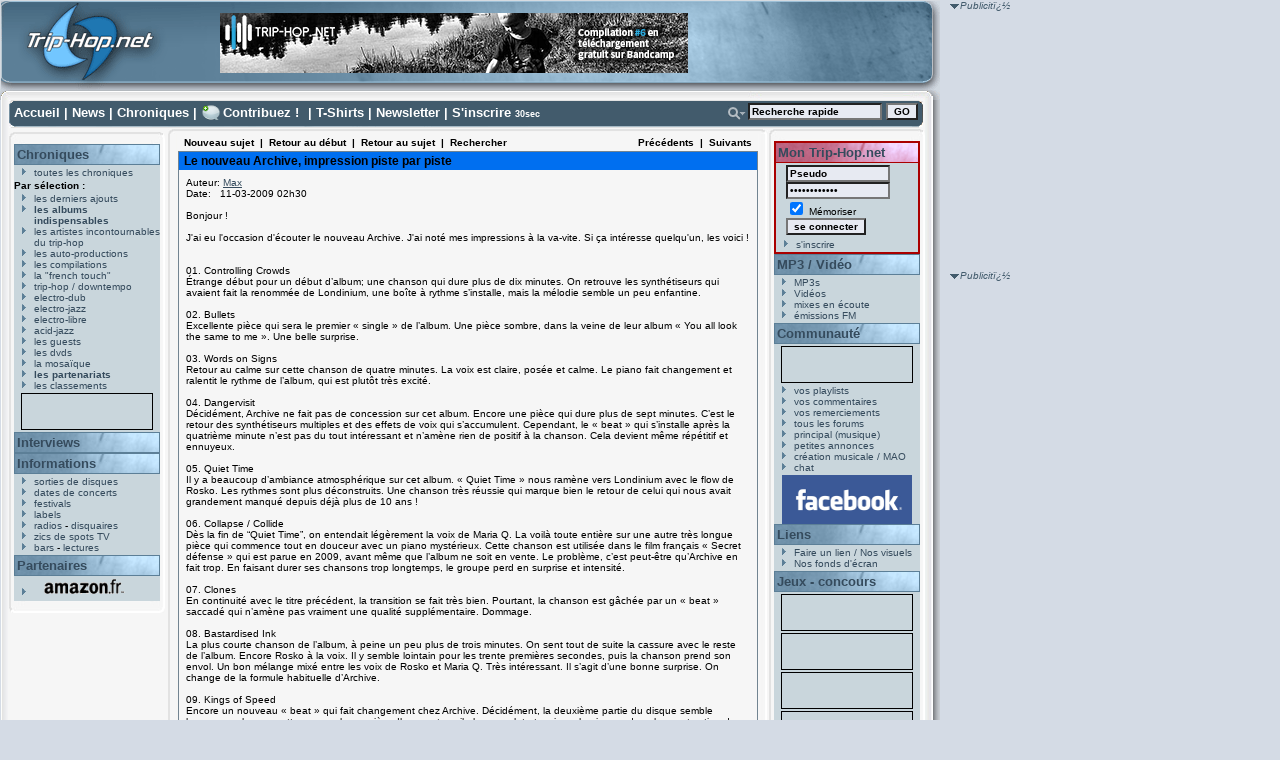

--- FILE ---
content_type: text/html
request_url: https://www.trip-hop.net/forum/read.php?f=1&i=26295&t=26079
body_size: 21872
content:

<!DOCTYPE html PUBLIC "-//W3C//DTD XHTML 1.0 Transitional//EN" "http://www.w3.org/TR/xhtml1/DTD/xhtml1-transitional.dtd">
<html xmlns="http://www.w3.org/1999/xhtml" xml:lang="fr" lang="fr">
<head>
<title>Les Forums - Trip-Hop.net</title>
<meta http-equiv="Content-Type" content="text/html; charset=iso-8859-1" />
<meta name="Description" content="Site consacrï¿½ ï¿½ la musique trip-hop, avec Portishead, Massive Attack, Morcheeba, Hooverphonic ... albums, titres, lyrics, extraits, concerts, disquaires, chat, forum, concours ..." />
<meta name="Keywords" content="trip-hop,portishead,morcheeba,alpha,hooverphonic,album,mp3,lyrics,paroles,musique,massive attack,concert,concerts,morcheeba,triphop,paroles,magazine,webzine,angers,gratuit,pages,page,electrotrip,electro,trip,electro-trip,cd,cds,dossier,labels,extraits,audio,titres,pochettes,images,photos,fichiers,fichier,real,concours,gagner,disques,vinyle,pochette" />
<meta name="CATEGORY" content="musique" />
<meta name="revisit-after" content="1 day" />
<meta name="expires" content="never" />
<meta name="author" content="T. Vacher" />
<link rel="icon" type="image/png" href="http://www.trip-hop.net/favicon.png"/>
<link rel="stylesheet" href="//www.trip-hop.net/include/_design1.css" type="text/css" />
 <script type="text/javascript" src="//www.trip-hop.net/include/livesearch2.js"></script>
 <script type="text/javascript" src="//www.trip-hop.net/include/cacher.js"></script>
<script src="http://www.google-analytics.com/urchin.js" type="text/javascript">
</script>
<script type="text/javascript">
_uacct = "UA-202437-1";
urchinTracker();
</script>
<script type="text/javascript">
<!--
//configuration
OAS_url ='http://mfr.247realmedia.com/RealMedia/ads/';
OAS_listpos = 'Middle,Right';
OAS_query = '?';
OAS_sitepage = 'www.triphop.net/rg';
//end of configuration
OAS_version = 10;
OAS_rn = '001234567890'; OAS_rns = '1234567890';
OAS_rn = new String (Math.random()); OAS_rns = OAS_rn.substring (2, 11);
function OAS_NORMAL(pos) {
document.write('<a href="' + OAS_url + 'click_nx.ads/' + OAS_sitepage + '/1' + OAS_rns + '@' + OAS_listpos + '!' + pos + OAS_query + '" target="_top">');
document.write('<img src="' + OAS_url + 'adstream_nx.ads/' + OAS_sitepage + '/1' + OAS_rns + '@' + OAS_listpos + '!' + pos + OAS_query + '" border="0" alt="Click!" /></a>');
}
//-->
</script>
<script type="text/javascript">
<!--
OAS_version = 11;
if (navigator.userAgent.indexOf('Mozilla/3') != -1)
OAS_version = 10;
if (OAS_version >= 11)
document.write('<script type="text/javascript" src="' + OAS_url + 'adstream_mjx.ads/' + OAS_sitepage + '/1' + OAS_rns + '@' + OAS_listpos + OAS_query + '"><\/script>');
//-->
</script>
<script type="text/javascript">
<!--
document.write('');
function OAS_AD(pos) {
if (OAS_version >= 11 && typeof(OAS_RICH!='undefined'))
  OAS_RICH(pos);
else
  OAS_NORMAL(pos);
}
//-->
</script></head>
<body onload="liveSearchInit();">
<div id="conteneur">
<div id="header">
 <div id="header_logo"><a href="http://www.trip-hop.net"><img src="//www.trip-hop.net/images/pixel.gif" width="162" height="99" alt="Trip-Hop.net V.5" title="Trip-Hop.net V.5"/></a></div>
<form id="form_habillage" name="form_habillage" action="" method="post">
<label for="choix_habillage">Habillage :</label>
<select id="choix_habillage" name="choix_habillage">
<option value="1" selected="selected" >défaut</option>
<option value="2"  >Mig</option>
<option value="3"  >9th Cloud</option>
<option value="4"  >Ma Fleur</option>
</select>
<input type="submit" value="GO" class="bouton_go" />
</form>
 <div id="banniere">  
<a href="http://trip-hopnet.bandcamp.com/"><img src="//www.trip-hop.net/images/banners/thn-compil-6.png" alt="Telecharger gratuitement notre derniere compilation" title="Telecharger gratuitement notre derniere compilation" /></a></li>
</div>

</div>

</div>

<div id="cadreint">
<div id="haut">
 <a href="//www.trip-hop.net/index.html" accesskey="1">Accueil</a> | <a href="//www.trip-hop.net/news.html">News</a> | <a href="//www.trip-hop.net/derniersajouts.html" accesskey="2">Chroniques</a> | <a id='lien_contribuez' href="//www.trip-hop.net/contribuez.html">Contribuez !</a> | <a href="//www.trip-hop.net/tshirts.html">T-Shirts</a> | <a href="//www.trip-hop.net/newsletter.html">Newsletter</a> | <a href="//www.trip-hop.net/inscription.html">S'inscrire</a> <span class="xxsmall">30sec</span>
<form id="searchform" name="searchform"  onsubmit="return liveSearchSubmit()" method="post" action="//www.trip-hop.net/rechercher.php">
<div id="rechercheavancee"><a href="#" onclick="Cacher('livesearchopt');"><img src="//www.trip-hop.net/images/_design1/button_search.png" alt="Opt." title="Options de recherche" /></a>
</div><div id="recherchechamps"><input type="text" id="livesearch" name="q" class="textbox" onfocus="this.value='';" onkeypress="liveSearchStart('//www.trip-hop.net/');" value="Recherche rapide" accesskey="4"/>&nbsp;<input type="submit" value="GO" class="bouton_min" />
<input type="hidden" id="type" name="type" value="groupe" /><div id="livesearchopt"><input type="radio" id="choix1" name="choix" value="groupe" checked="checked" onclick="javascript:document.forms.searchform.type.value='groupe';Cacher('livesearchopt');"/>groupe
<br /><input type="radio" id="choix2" name="choix" value="label" onclick="javascript:document.forms.searchform.type.value='label';Cacher('livesearchopt');" />label
<br /><input type="radio" id="choix3" name="choix" value="album" onclick="javascript:document.forms.searchform.type.value='album';Cacher('livesearchopt');" />album
<br /><input type="radio" id="choix4" name="choix" value="membre" onclick="javascript:document.forms.searchform.type.value='membre';Cacher('livesearchopt');" />membre
</div>
<div class="spacer"> </div>
</div>
</form>
<div id="LSResult" style="display: none;"><div id="LSShadow">&nbsp;</div></div></div>
<div id="gauche">
<div id="gauchehaut"></div>
<div id="gauchemilieu">

 <h2><a href="//www.trip-hop.net/chroniques.html">Chroniques</a></h2>
<ul>
<li><a href="//www.trip-hop.net/chroniques-90-toutes-les-chroniques-musique-electro.html">toutes les chroniques</a></li>
</ul>
<span class="sousmenu">Par sélection :</span>
<ul>
<li><a href="//www.trip-hop.net/derniersajouts.html">les derniers ajouts</a></li>
<li><a href="//www.trip-hop.net/indispensables.html"><span class="gras">les albums indispensables</span></a></li>
<li><a href="//www.trip-hop.net/chroniques-9-les-artistes-incontournables-du-trip-hop.html">les artistes incontournables du trip-hop</a></li>
<li><a href="//www.trip-hop.net/chroniques-1-les-auto-productions-amateur-independant.html">les auto-productions</a></li>
<li><a href="//www.trip-hop.net/chroniques-102-les-compilations-musique-electronique.html">les compilations</a></li>
<li><a href="//www.trip-hop.net/chroniques-97-la-french-touch-musique-artistes-francais.html">la "french touch"</a></li>
<li><a href="//www.trip-hop.net/chroniques-0-musique-trip-hop-downtempo.html">trip-hop / downtempo</a></li>
<li><a href="//www.trip-hop.net/chroniques-10-musique-electro-dub.html">electro-dub</a></li>
<li><a href="//www.trip-hop.net/chroniques-20-musique-electro-jazz.html">electro-jazz</a></li>
<li><a href="//www.trip-hop.net/chroniques-30-musique-electro-libre.html">electro-libre</a></li>
<li><a href="//www.trip-hop.net/chroniques-40-musique-acid-jazz.html">acid-jazz</a></li>
<li><a href="//www.trip-hop.net/chroniques-100-les-guests-musiques-electroniques-hip-hop-drum-n-bass.html">les guests</a></li>
<li><a href="//www.trip-hop.net/chroniques-103-les-dvds-musicaux-musique-electronique.html">les dvds</a></li>
<li><a href="//www.trip-hop.net/mosaique.html">la mosaïque</a></li>
<li><a href="//www.trip-hop.net/partenariats.html"><span class="gras">les partenariats</span></a></li>
<li><a href="//www.trip-hop.net/classements.html">les classements</a></li>
</ul>

 <div class="vignettes">
<br />Le numéro d'emplacement spécifié n'est pas valide.</div>
 <h2><a href="//www.trip-hop.net/interview.html">Interviews</a></h2>
 <h2><a href="//www.trip-hop.net/informations.html">Informations</a></h2>
 <ul>
 <li><a href="//www.trip-hop.net/sorties.html">sorties de disques</a></li>
 <li><a href="//www.trip-hop.net/concerts.html">dates de concerts</a></li> 
 <li><a href="//www.trip-hop.net/festivals.html">festivals</a></li>
 <li><a href="//www.trip-hop.net/labels.html">labels</a></li>
 <li><a href="//www.trip-hop.net/radios.html">radios</a> - <a href="//www.trip-hop.net/disquaires.html">disquaires</a></li>
 <li><a href="//www.trip-hop.net/spotstv.html">zics de spots TV</a></li>
 <li><a href="//www.trip-hop.net/bars.html">bars</a> - <a href="//www.trip-hop.net/lectures.html">lectures</a></li>
 </ul>

<div id="partenaires">
 <h2><a href="//www.trip-hop.net/soutien.html">Partenaires</a></h2>
 <ul>
 <li><a href="http://www.amazon.fr/exec/obidos/redirect-home?site=amazon&amp;tag=triphopnet-21" target="_blank"><img src="//www.trip-hop.net/images/amazon_g.png" alt="Amazon.fr" title="Amazon.fr : vente de CD, DVD et livres" /></a></li>
 </ul>
</div>
</div>
<div id="gauchebas"></div>
</div>
<div id="carredroit">
<span class="publicite">Publicitï¿½</span><br />
	<script type="text/javascript">
		<!--
		OAS_AD('Middle');
		//-->
	</script>
 </div>
 
<div id="sky">
<span class="publicite">Publicitï¿½</span><br />
<script type='text/javascript'><!--//<![CDATA[
   var m3_u = (location.protocol=='https:'?'https://partage.trip-hop.net/candy/www/delivery/ajs.php':'http://partage.trip-hop.net/candy/www/delivery/ajs.php');
   var m3_r = Math.floor(Math.random()*99999999999);
   if (!document.MAX_used) document.MAX_used = ',';
   document.write ("<scr"+"ipt type='text/javascript' src='"+m3_u);
   document.write ("?zoneid=1");
   document.write ('&amp;cb=' + m3_r);
   if (document.MAX_used != ',') document.write ("&amp;exclude=" + document.MAX_used);
   document.write (document.charset ? '&amp;charset='+document.charset : (document.characterSet ? '&amp;charset='+document.characterSet : ''));
   document.write ("&amp;loc=" + escape(window.location));
   if (document.referrer) document.write ("&amp;referer=" + escape(document.referrer));
   if (document.context) document.write ("&context=" + escape(document.context));
   if (document.mmm_fo) document.write ("&amp;mmm_fo=1");
   document.write ("'><\/scr"+"ipt>");
//]]>--></script><noscript><a href='http://partage.trip-hop.net/candy/www/delivery/ck.php?n=a8aaf69c&amp;cb=1278698675798' target='_blank'><img src='http://partage.trip-hop.net/candy/www/delivery/avw.php?zoneid=1&amp;cb=1278698675798&amp;n=a8aaf69c' border='0' alt='' /></a></noscript>

 </div>
<div id="centre">
<div id="centrehaut"></div>
<div id="centremilieu">
<script language="JavaScript" type="text/javascript">

function delmsg(url){
ans=window.confirm("Vous &ecirc;tes sur le point d'effacer ce message ainsi que toutes ses r&eacute;ponses. Etes-vous s&ucirc;r de vouloir continuer&nbsp;?");
  if(ans){
    window.location.replace(url);
  }
}
</script>
<table width="580" cellspacing="0" cellpadding="3" border="0">
<tr>
    <td nowrap="nowrap" align="left"  bgcolor="#F6F6F6"><FONT color='#000000' class="PhorumNav">&nbsp;<a href="post.php?f=1"><FONT color='#000000' class="PhorumNav">Nouveau sujet</font></a>&nbsp;&nbsp;|&nbsp;&nbsp;<a href="list.php?f=1"><FONT color='#000000' class="PhorumNav">Retour au d&eacute;but</font></a>&nbsp;&nbsp;|&nbsp;&nbsp;<a href="list.php?f=1&t=1349210004&a=3"><FONT color='#000000' class="PhorumNav">Retour au sujet</font></a>&nbsp;&nbsp;|&nbsp;&nbsp;<a href="search.php?f=1"><FONT color='#000000' class="PhorumNav">Rechercher</font></a>&nbsp;</font></td>
    <td nowrap="nowrap" align="right"  bgcolor="#F6F6F6"><FONT color='#000000' class="PhorumNav">&nbsp;<a href="read.php?f=1&t=26079&a=1"><FONT color='#000000' class="PhorumNav">Pr&eacute;c&eacute;dents</font></a>&nbsp;&nbsp;|&nbsp;&nbsp;<a href="read.php?f=1&t=26079&a=2"><FONT color='#000000' class="PhorumNav">Suivants</font></a>&nbsp;</font></td>
</tr>
</table>
<a name="reply_26079"></a>
<table class="PhorumListTable" width="580" cellspacing="0" cellpadding="2" border="0">
<tr>
    <td  bgcolor="(#F6F6F"><FONT class="PhorumTableHeader" color="#000000">&nbsp;Le nouveau Archive, impression piste par piste</font></td>
</tr>
<tr>
    <td  bgcolor="#F6F6F6" valign="TOP"><table width="100%" cellspacing="0" cellpadding="5" border="0">
<tr>
    <td  bgcolor="#F6F6F6" width="100%" valign="top"><font class="PhorumMessage" color="#000000">
Auteur:&nbsp;<a href="//www.trip-hop.net/membre-252-max.html">Max</a>&nbsp;<br />
Date:&nbsp;&nbsp;&nbsp;11-03-2009 02h30<br />
<br />Bonjour !<br />
<br />
J'ai eu l'occasion d'écouter le nouveau Archive. J'ai noté mes impressions à la va-vite. Si ça intéresse quelqu'un, les voici !<br />
<br />
<br />
01. Controlling Crowds<br />
Étrange début pour un début d’album; une chanson qui dure plus de dix minutes. On retrouve les synthétiseurs qui avaient fait la renommée de Londinium, une boîte à rythme s’installe, mais la mélodie semble un peu enfantine. <br />
<br />
02. Bullets<br />
Excellente pièce qui sera le premier « single » de l’album. Une pièce sombre, dans la veine de leur album « You all look the same to me ». Une belle surprise.<br />
<br />
03. Words on Signs<br />
Retour au calme sur cette chanson de quatre minutes. La voix est claire, posée et calme. Le piano fait changement et ralentit le rythme de l’album, qui est plutôt très excité.<br />
<br />
04. Dangervisit<br />
Décidément, Archive ne fait pas de concession sur cet album. Encore une pièce qui dure plus de sept minutes. C’est le retour des synthétiseurs multiples et des effets de voix qui s’accumulent. Cependant, le « beat » qui s’installe après la quatrième minute n’est pas du tout intéressant et n’amène rien de positif à la chanson. Cela devient même répétitif et ennuyeux.<br />
<br />
05. Quiet Time<br />
Il y a beaucoup d’ambiance atmosphérique sur cet album. « Quiet Time » nous ramène vers Londinium avec le flow de Rosko. Les rythmes sont plus déconstruits. Une chanson très réussie qui marque bien le retour de celui qui nous avait grandement manqué depuis déjà plus de 10 ans !<br />
<br />
06. Collapse / Collide<br />
Dès la fin de “Quiet Time”, on entendait légèrement la voix de Maria Q. La voilà toute entière sur une autre très longue pièce qui commence tout en douceur avec un piano mystérieux. Cette chanson est utilisée dans le film français « Secret défense » qui est parue en 2009, avant même que l’album ne soit en vente. Le problème, c’est peut-être qu’Archive en fait trop. En faisant durer ses chansons trop longtemps, le groupe perd en surprise et intensité.<br />
<br />
07. Clones<br />
En continuité avec le titre précédent, la transition se fait très bien. Pourtant, la chanson est gâchée par un « beat » saccadé qui n’amène pas vraiment une qualité supplémentaire. Dommage.<br />
<br />
08. Bastardised Ink<br />
La plus courte chanson de l’album, à peine un peu plus de trois minutes. On sent tout de suite la cassure avec le reste de l’album. Encore Rosko à la voix. Il y semble lointain pour les trente premières secondes, puis la chanson prend son envol. Un bon mélange mixé entre les voix de Rosko et Maria Q. Très intéressant. Il s’agit d’une bonne surprise. On change de la formule habituelle d’Archive. <br />
<br />
09. Kings of Speed<br />
Encore un nouveau « beat » qui fait changement chez Archive. Décidément, la deuxième partie du disque semble beaucoup plus prometteuse que la première. Il y a un travail plus complet et moins « basique » dans la construction des chansons. On croirait presque entendre des accents de voix à la Bono sur la chanson !<br />
<br />
10. Whore<br />
Wow ! Une ambiance jazzy, la voix de Maria Q transformée, un peu de mélancolie. Très réussie.<br />
<br />
11. Chaos<br />
« Chaos » reprend un peu la technique connue d’Archive. Quelques notes de piano urgentes, une voix qui se pose, un changement de variation. Ça devient peut-être un peu trop sirupeux vers le milieu de la chanson par contre. Très orchestrée. Pas vraiment d’envolée. <br />
<br />
12. Razed to the Ground<br />
Dernière chanson avec Rosko. Après les envolées de « Chaos » qui se marient à « Rased to the Ground », le flow de Rosko s’emporte sur un rythme saccadé, qui s’arrête pour laisser la place à une basse intéressante. On entend des cris de femmes apeurées à l’arrière (!). Ça sonne un peu comme du rap de gangster, mais bien vite, les petites notes de piano nous font reconnaître la touche d’Archive. Une chanson tout de même très particulière. Vraiment, les pièces chantées par Rosko rappellent beaucoup Londinium.<br />
<br />
13. Funeral<br />
Malheureusement, une dernière chanson comme Archive en ont fait des dizaines. Très sirupeux au début, puis une montée avec une accumulation d’instruments. Pas beaucoup d’originalité. <br />
<br />
En conclusion, Archive lance un disque très très long, qui aurait pu bénéficier de quelques coupures. Cela leur aurait permis de nous offrir quelque chose de plus audacieux. Mais bon, un nouveau Archive est toujours quelque chose de plaisant, et il y a de bonnes surprises sur ce disque. Reste que les meilleures pièces sont celles où la voix de Rosko prend le contrôle. Elles sonnent réellement comme des chansons qui auraient pu avoir leur place sur Londinium. Que faut-il en conclure ? Que Londinium est intemporel ou que ces nouvelles chansons sont trop influencées par ce premier disque en raison du rappeur ? Tant mieux diront certains. Il y a tout de même une lacune (qui aurait peut-être fait trop Londinium justement); le mélange des voix de Rosko et Maria Q, donné en très faible aperçu sur ce disque, aurait pu laisser place à des chansons encore mieux réussis. En espérant que le groupe y songe pour le prochain effort, d’ici là, à vous de jugez !<br />
<br />
<br /><br />
</font><p>
</td>
</tr>
</table>
</td>
</tr>
<tr>
    <td valign="TOP" width="100%" align="RIGHT"  bgcolor="#F6F6F6">
    <a href="read.php?f=1&i=26079&t=26079#REPLY"><FONT color='#000000' class="PhorumNav">R&eacute;pondre &agrave; ce message</a></font>
    <br />
</td>
</tr>
</table>
<table width="580" cellspacing="0" cellpadding="0" border="0">
<tr>
    <td width="100%"><FONT color='#000000' class="PhorumNav">&nbsp;</font></td>
</tr>
</table>
<a name="reply_26081"></a>
<table class="PhorumListTable" width="580" cellspacing="0" cellpadding="2" border="0">
<tr>
    <td  bgcolor="(#F6F6F"><FONT class="PhorumTableHeader" color="#000000">&nbsp;Re: Le nouveau Archive, impression piste par piste</font></td>
</tr>
<tr>
    <td  bgcolor="#F6F6F6" valign="TOP"><table width="100%" cellspacing="0" cellpadding="5" border="0">
<tr>
    <td  bgcolor="#F6F6F6" width="100%" valign="top"><font class="PhorumMessage" color="#000000">
Auteur:&nbsp;<a href="//www.trip-hop.net/membre-16154-heidiline.html">Heidiline</a>&nbsp;<br />
Date:&nbsp;&nbsp;&nbsp;12-03-2009 21h25<br />
<br />j'ai entendu qqs morceaux et franchement...pas terrible le seul bon album de archive restera londinium...<br /><br />
</font><p>
</td>
</tr>
</table>
</td>
</tr>
<tr>
    <td valign="TOP" width="100%" align="RIGHT"  bgcolor="#F6F6F6">
    <a href="read.php?f=1&i=26081&t=26079#REPLY"><FONT color='#000000' class="PhorumNav">R&eacute;pondre &agrave; ce message</a></font>
    <br />
</td>
</tr>
</table>
<table width="580" cellspacing="0" cellpadding="0" border="0">
<tr>
    <td width="100%"><FONT color='#000000' class="PhorumNav">&nbsp;</font></td>
</tr>
</table>
<a name="reply_26086"></a>
<table class="PhorumListTable" width="580" cellspacing="0" cellpadding="2" border="0">
<tr>
    <td  bgcolor="(#F6F6F"><FONT class="PhorumTableHeader" color="#000000">&nbsp;Re: Le nouveau Archive, impression piste par piste</font></td>
</tr>
<tr>
    <td  bgcolor="#F6F6F6" valign="TOP"><table width="100%" cellspacing="0" cellpadding="5" border="0">
<tr>
    <td  bgcolor="#F6F6F6" width="100%" valign="top"><font class="PhorumMessage" color="#000000">
Auteur:&nbsp;<a href="//www.trip-hop.net/membre-15470-audio.html">Audio</a>&nbsp;<br />
Date:&nbsp;&nbsp;&nbsp;13-03-2009 15h42<br />
<br />Tu es le Max de SOV ? :D<br /><br />
</font><p>
</td>
</tr>
</table>
</td>
</tr>
<tr>
    <td valign="TOP" width="100%" align="RIGHT"  bgcolor="#F6F6F6">
    <a href="read.php?f=1&i=26086&t=26079#REPLY"><FONT color='#000000' class="PhorumNav">R&eacute;pondre &agrave; ce message</a></font>
    <br />
</td>
</tr>
</table>
<table width="580" cellspacing="0" cellpadding="0" border="0">
<tr>
    <td width="100%"><FONT color='#000000' class="PhorumNav">&nbsp;</font></td>
</tr>
</table>
<a name="reply_26087"></a>
<table class="PhorumListTable" width="580" cellspacing="0" cellpadding="2" border="0">
<tr>
    <td  bgcolor="(#F6F6F"><FONT class="PhorumTableHeader" color="#000000">&nbsp;Re: Le nouveau Archive, impression piste par piste</font></td>
</tr>
<tr>
    <td  bgcolor="#F6F6F6" valign="TOP"><table width="100%" cellspacing="0" cellpadding="5" border="0">
<tr>
    <td  bgcolor="#F6F6F6" width="100%" valign="top"><font class="PhorumMessage" color="#000000">
Auteur:&nbsp;<a href="//www.trip-hop.net/membre-252-max.html">Max</a>&nbsp;<br />
Date:&nbsp;&nbsp;&nbsp;13-03-2009 16h14<br />
<br />démasqué :P<br /><br />
</font><p>
</td>
</tr>
</table>
</td>
</tr>
<tr>
    <td valign="TOP" width="100%" align="RIGHT"  bgcolor="#F6F6F6">
    <a href="read.php?f=1&i=26087&t=26079#REPLY"><FONT color='#000000' class="PhorumNav">R&eacute;pondre &agrave; ce message</a></font>
    <br />
</td>
</tr>
</table>
<table width="580" cellspacing="0" cellpadding="0" border="0">
<tr>
    <td width="100%"><FONT color='#000000' class="PhorumNav">&nbsp;</font></td>
</tr>
</table>
<a name="reply_26091"></a>
<table class="PhorumListTable" width="580" cellspacing="0" cellpadding="2" border="0">
<tr>
    <td  bgcolor="(#F6F6F"><FONT class="PhorumTableHeader" color="#000000">&nbsp;Re: Le nouveau Archive, impression piste par piste</font></td>
</tr>
<tr>
    <td  bgcolor="#F6F6F6" valign="TOP"><table width="100%" cellspacing="0" cellpadding="5" border="0">
<tr>
    <td  bgcolor="#F6F6F6" width="100%" valign="top"><font class="PhorumMessage" color="#000000">
Auteur:&nbsp;<a href="//www.trip-hop.net/membre-8552-ipzolanimot.html">IpzolaniMot</a>&nbsp;<br />
Date:&nbsp;&nbsp;&nbsp;13-03-2009 23h51<br />
<br />Bon, je peux l'écouter depuis un mois ce petit album (^merci à qui se reconnaîtra^) et j'avoue que perso, j'adore l'introduction et surtout collapse... bref, contrairement à beaucoup j'imagine, je vais préférer les morceaux qui sont plus dans la lignée de leurs derniers albums... <br />
Ca reste quand même une très bonne rétrospective de leur oeuvre, à mon goût ;-)<br />
Salutations aniMistes<br /><br />
</font><p>
</td>
</tr>
</table>
</td>
</tr>
<tr>
    <td valign="TOP" width="100%" align="RIGHT"  bgcolor="#F6F6F6">
    <a href="read.php?f=1&i=26091&t=26079#REPLY"><FONT color='#000000' class="PhorumNav">R&eacute;pondre &agrave; ce message</a></font>
    <br />
</td>
</tr>
</table>
<table width="580" cellspacing="0" cellpadding="0" border="0">
<tr>
    <td width="100%"><FONT color='#000000' class="PhorumNav">&nbsp;</font></td>
</tr>
</table>
<a name="reply_26111"></a>
<table class="PhorumListTable" width="580" cellspacing="0" cellpadding="2" border="0">
<tr>
    <td  bgcolor="(#F6F6F"><FONT class="PhorumTableHeader" color="#000000">&nbsp;Re: Le nouveau Archive, impression piste par piste</font></td>
</tr>
<tr>
    <td  bgcolor="#F6F6F6" valign="TOP"><table width="100%" cellspacing="0" cellpadding="5" border="0">
<tr>
    <td  bgcolor="#F6F6F6" width="100%" valign="top"><font class="PhorumMessage" color="#000000">
Auteur:&nbsp;<a href="//www.trip-hop.net/membre-15887-keneda.html">Keneda</a>&nbsp;<br />
Date:&nbsp;&nbsp;&nbsp;18-03-2009 01h28<br />
<br />Salut a tous <br />
Moi je le trouve plutot sympa cet album . Comme ipzolanimot je prefere les morceaux plus electro dans le style de leur dernieres prods . Worlds of signs ou encore Danger visit sont tres bons : planants , avec une grosse basse et melancoliques ( du trip-hop comme j aime quoi ^^ ) . La ou je rejoins max c'est que c'est vrai que certains morceaux sont trop longs et ca casse un peu le truc . Collapse/collide aurait pu etre pour moi un des meilleurs morceaux t h de ce debut d'annéé par exemple . La voix de maria Q , la zik , tout est bon ....  mais c'est trop long (le beat arrive seulement a 3 minutes 30 ! ) la version courte que j avais entendu sur la video du film secret defense etait tellement mieux , tout simplement enorme quoi , dommage . En esperant qu'il nous sorte cette version courte sur un EP . En resumé , sans casser des briques il est plutot pas mal pour ma part cet album d'Archive .<br /><br />
</font><p>
</td>
</tr>
</table>
</td>
</tr>
<tr>
    <td valign="TOP" width="100%" align="RIGHT"  bgcolor="#F6F6F6">
    <a href="read.php?f=1&i=26111&t=26079#REPLY"><FONT color='#000000' class="PhorumNav">R&eacute;pondre &agrave; ce message</a></font>
    <br />
</td>
</tr>
</table>
<table width="580" cellspacing="0" cellpadding="0" border="0">
<tr>
    <td width="100%"><FONT color='#000000' class="PhorumNav">&nbsp;</font></td>
</tr>
</table>
<a name="reply_26115"></a>
<table class="PhorumListTable" width="580" cellspacing="0" cellpadding="2" border="0">
<tr>
    <td  bgcolor="(#F6F6F"><FONT class="PhorumTableHeader" color="#000000">&nbsp;Re: Le nouveau Archive, impression piste par piste</font></td>
</tr>
<tr>
    <td  bgcolor="#F6F6F6" valign="TOP"><table width="100%" cellspacing="0" cellpadding="5" border="0">
<tr>
    <td  bgcolor="#F6F6F6" width="100%" valign="top"><font class="PhorumMessage" color="#000000">
Auteur:&nbsp;<a href="//www.trip-hop.net/membre-15470-audio.html">Audio</a>&nbsp;<br />
Date:&nbsp;&nbsp;&nbsp;18-03-2009 12h05<br />
<br />J'suis pas du tout d'accord avec vous sur Collapse/Collide.<br />
<br />
J'avais lu vos remarques le trouvant trop long... et sur les 3-4 écoutes que j'en ai fait, la derniere fois je me suis étonné que ce soit déjà fini lorsque le morceau fut terminer.<br />
<br />
Le beat qui arrive à 3'30, c'est que dal. Sur Lights, il faut attendre a peut pret le meme temps et 7 min avant que Pollard chante.<br />
Non les intro de 2-3 minutes, c'est la normale avec Archive.<br />
<br />
<br />
Enfin je donnerais mon avis plus poussé sur l'album apres d'autres nombreuses écoutes, parce que là, à chaque écoute, j'ai un nouveau sentiment :p<br /><br />
</font><p>
</td>
</tr>
</table>
</td>
</tr>
<tr>
    <td valign="TOP" width="100%" align="RIGHT"  bgcolor="#F6F6F6">
    <a href="read.php?f=1&i=26115&t=26079#REPLY"><FONT color='#000000' class="PhorumNav">R&eacute;pondre &agrave; ce message</a></font>
    <br />
</td>
</tr>
</table>
<table width="580" cellspacing="0" cellpadding="0" border="0">
<tr>
    <td width="100%"><FONT color='#000000' class="PhorumNav">&nbsp;</font></td>
</tr>
</table>
<a name="reply_26116"></a>
<table class="PhorumListTable" width="580" cellspacing="0" cellpadding="2" border="0">
<tr>
    <td  bgcolor="(#F6F6F"><FONT class="PhorumTableHeader" color="#000000">&nbsp;Re: Le nouveau Archive, impression piste par piste</font></td>
</tr>
<tr>
    <td  bgcolor="#F6F6F6" valign="TOP"><table width="100%" cellspacing="0" cellpadding="5" border="0">
<tr>
    <td  bgcolor="#F6F6F6" width="100%" valign="top"><font class="PhorumMessage" color="#000000">
Auteur:&nbsp;<a href="//www.trip-hop.net/membre-15887-keneda.html">Keneda</a>&nbsp;<br />
Date:&nbsp;&nbsp;&nbsp;18-03-2009 21h12<br />
<br />Mais lights est trop longue aussi ! xD <br />
Ca reste quand meme de bons morceaux mais c 'est vrai que pour en revenir a collapse/collide je preferais 100 fois la version courte sur la BO de secret defense . Apres les gouts et les couleurs , on aura tous des avis differents . a +<br /><br />
</font><p>
</td>
</tr>
</table>
</td>
</tr>
<tr>
    <td valign="TOP" width="100%" align="RIGHT"  bgcolor="#F6F6F6">
    <a href="read.php?f=1&i=26116&t=26079#REPLY"><FONT color='#000000' class="PhorumNav">R&eacute;pondre &agrave; ce message</a></font>
    <br />
</td>
</tr>
</table>
<table width="580" cellspacing="0" cellpadding="0" border="0">
<tr>
    <td width="100%"><FONT color='#000000' class="PhorumNav">&nbsp;</font></td>
</tr>
</table>
<a name="reply_26120"></a>
<table class="PhorumListTable" width="580" cellspacing="0" cellpadding="2" border="0">
<tr>
    <td  bgcolor="(#F6F6F"><FONT class="PhorumTableHeader" color="#000000">&nbsp;Re: Le nouveau Archive, impression piste par piste</font></td>
</tr>
<tr>
    <td  bgcolor="#F6F6F6" valign="TOP"><table width="100%" cellspacing="0" cellpadding="5" border="0">
<tr>
    <td  bgcolor="#F6F6F6" width="100%" valign="top"><font class="PhorumMessage" color="#000000">
Auteur:&nbsp;<a href="//www.trip-hop.net/membre-15470-audio.html">Audio</a>&nbsp;<br />
Date:&nbsp;&nbsp;&nbsp;20-03-2009 19h39<br />
<br />Clones est magnifique en tant que fin et derniere partie de Collapse/Collide !<br />
Ca se complete parfaitement ! <br />
<br />
La derniere fois j'écoutais en Random, c'est pour ça que Collaps/Collide m'avait paru abrégée... donc non, elle n'est pas du tout trop longue, au contraire, ça prend bien son temps, tout ce que j'aime :p<br /><br />
</font><p>
</td>
</tr>
</table>
</td>
</tr>
<tr>
    <td valign="TOP" width="100%" align="RIGHT"  bgcolor="#F6F6F6">
    <a href="read.php?f=1&i=26120&t=26079#REPLY"><FONT color='#000000' class="PhorumNav">R&eacute;pondre &agrave; ce message</a></font>
    <br />
</td>
</tr>
</table>
<table width="580" cellspacing="0" cellpadding="0" border="0">
<tr>
    <td width="100%"><FONT color='#000000' class="PhorumNav">&nbsp;</font></td>
</tr>
</table>
<a name="reply_26121"></a>
<table class="PhorumListTable" width="580" cellspacing="0" cellpadding="2" border="0">
<tr>
    <td  bgcolor="(#F6F6F"><FONT class="PhorumTableHeader" color="#000000">&nbsp;Re: Le nouveau Archive, impression piste par piste</font></td>
</tr>
<tr>
    <td  bgcolor="#F6F6F6" valign="TOP"><table width="100%" cellspacing="0" cellpadding="5" border="0">
<tr>
    <td  bgcolor="#F6F6F6" width="100%" valign="top"><font class="PhorumMessage" color="#000000">
Auteur:&nbsp;<a href="//www.trip-hop.net/membre-16438-antoine2405.html">Antoine2405</a>&nbsp;<br />
Date:&nbsp;&nbsp;&nbsp;22-03-2009 11h14<br />
<br />Bonjour, <br />
<br />
Je peux savoir ou vous l'avez trouver l'album? ^^<br /><br />
</font><p>
</td>
</tr>
</table>
</td>
</tr>
<tr>
    <td valign="TOP" width="100%" align="RIGHT"  bgcolor="#F6F6F6">
    <a href="read.php?f=1&i=26121&t=26079#REPLY"><FONT color='#000000' class="PhorumNav">R&eacute;pondre &agrave; ce message</a></font>
    <br />
</td>
</tr>
</table>
<table width="580" cellspacing="0" cellpadding="0" border="0">
<tr>
    <td width="100%"><FONT color='#000000' class="PhorumNav">&nbsp;</font></td>
</tr>
</table>
<a name="reply_26122"></a>
<table class="PhorumListTable" width="580" cellspacing="0" cellpadding="2" border="0">
<tr>
    <td  bgcolor="(#F6F6F"><FONT class="PhorumTableHeader" color="#000000">&nbsp;Re: Le nouveau Archive, impression piste par piste</font></td>
</tr>
<tr>
    <td  bgcolor="#F6F6F6" valign="TOP"><table width="100%" cellspacing="0" cellpadding="5" border="0">
<tr>
    <td  bgcolor="#F6F6F6" width="100%" valign="top"><font class="PhorumMessage" color="#000000">
Auteur:&nbsp;<a href="//www.trip-hop.net/membre-15470-audio.html">Audio</a>&nbsp;<br />
Date:&nbsp;&nbsp;&nbsp;22-03-2009 11h56<br />
<br />il tourne entre les fans hardcores ^_^ (comprendre, ceux qui acheteront l'album)<br />
<br />
Cncore 1 semaine et il sera sur tous les p2p du net....<br /><br />
</font><p>
</td>
</tr>
</table>
</td>
</tr>
<tr>
    <td valign="TOP" width="100%" align="RIGHT"  bgcolor="#F6F6F6">
    <a href="read.php?f=1&i=26122&t=26079#REPLY"><FONT color='#000000' class="PhorumNav">R&eacute;pondre &agrave; ce message</a></font>
    <br />
</td>
</tr>
</table>
<table width="580" cellspacing="0" cellpadding="0" border="0">
<tr>
    <td width="100%"><FONT color='#000000' class="PhorumNav">&nbsp;</font></td>
</tr>
</table>
<a name="reply_26123"></a>
<table class="PhorumListTable" width="580" cellspacing="0" cellpadding="2" border="0">
<tr>
    <td  bgcolor="(#F6F6F"><FONT class="PhorumTableHeader" color="#000000">&nbsp;Re: Le nouveau Archive, impression piste par piste</font></td>
</tr>
<tr>
    <td  bgcolor="#F6F6F6" valign="TOP"><table width="100%" cellspacing="0" cellpadding="5" border="0">
<tr>
    <td  bgcolor="#F6F6F6" width="100%" valign="top"><font class="PhorumMessage" color="#000000">
Auteur:&nbsp;<a href="//www.trip-hop.net/membre-16438-antoine2405.html">Antoine2405</a>&nbsp;<br />
Date:&nbsp;&nbsp;&nbsp;22-03-2009 12h00<br />
<br />Bas je suis un peu un fan hardcore mais je n'ai pas forcement des relation qui me permettent de l'ecouté.<br />
<br />
Est ce qu'il y a moyen de me mettre en relation ?? <br />
<br />
Message MP...<br /><br />
</font><p>
</td>
</tr>
</table>
</td>
</tr>
<tr>
    <td valign="TOP" width="100%" align="RIGHT"  bgcolor="#F6F6F6">
    <a href="read.php?f=1&i=26123&t=26079#REPLY"><FONT color='#000000' class="PhorumNav">R&eacute;pondre &agrave; ce message</a></font>
    <br />
</td>
</tr>
</table>
<table width="580" cellspacing="0" cellpadding="0" border="0">
<tr>
    <td width="100%"><FONT color='#000000' class="PhorumNav">&nbsp;</font></td>
</tr>
</table>
<a name="reply_26131"></a>
<table class="PhorumListTable" width="580" cellspacing="0" cellpadding="2" border="0">
<tr>
    <td  bgcolor="(#F6F6F"><FONT class="PhorumTableHeader" color="#000000">&nbsp;Re: Le nouveau Archive, impression piste par piste</font></td>
</tr>
<tr>
    <td  bgcolor="#F6F6F6" valign="TOP"><table width="100%" cellspacing="0" cellpadding="5" border="0">
<tr>
    <td  bgcolor="#F6F6F6" width="100%" valign="top"><font class="PhorumMessage" color="#000000">
Auteur:&nbsp;<a href="//www.trip-hop.net/membre-16457-fanarchive.html">FanArchive</a>&nbsp;<br />
Date:&nbsp;&nbsp;&nbsp;26-03-2009 01h38<br />
<br />Salut à tous,<br />
<br />
J'ai aussi eu l'occasion d'écouter «Controlling Crowds» et je ne partage pas, mais absolument pas, l'écoute négative et grotesque qu'en a fait Max.<br />
<br />
Max écrit à propos du morceau titre:<br />
<br />
«Étrange début pour un début d’album; une chanson qui dure plus de dix minutes. On retrouve les synthétiseurs qui avaient fait la renommée de Londinium, une boîte à rythme s’installe, mais la mélodie semble un peu enfantine.»<br />
<br />
Ce doit être de l'ironie. La longueur des morceaux d'Archive est désormais leur marque de fabrique, reconnaissable par tous les amateurs s'ils ne viennent pas de Krypton. En outre, qualifier «d'enfantine» la mélodie la plus entêtante de l'année 2009 doit relever du café du commerce.<br />
<br />
Et j'en passe. L'écoute de M. Max est respectable – il n'aime pas, je respecte –, mais dire du morceau «Collapse/Collide» que «le problème, c’est peut-être qu’Archive en fait trop. En faisant durer ses chansons trop longtemps, le groupe perd en surprise et intensité» me stupéfie à propos de «Collapse/Collide», sans doute l'un des plus grands morceaux jamais proposés par Archive.<br />
<br />
Comme fan complet d'Archive (mon pseudo me trahi lol), j'avoue en avoir un peu marre de me battre contre des gens qui considèrent qu'hormis «Londinium», Archive n'aurait rien fait de bon. Si vous voulez ruminer «Londinium», c'est votre problème, n'infectez pas les forums avec votre rancœur.<br />
<br />
... le temps passe, «Londinium», c'était il y a 13 ans... Entre temps il y a eu l'excellent «You all look...», puis «Noise», puis «Lights».<br />
<br />
Maintenant, «Controling Crowds» album considérable, qui va tétaniser bien des gens, au-delà des fans d'Archive j'espère ;-) Il y 2-3 morceaux assez faibles (dont le single «bullet»), mais dans l'ensemble, c'est grandiose. Très loin des jugements des vieux soi-disant fans rances, qui nous servent toujours leurs mêmes critiques.<br />
<br />
Avec «Controlling Crowds», Archive prouve qu'ils ont passé ce stade. Aux fans de faire de même.<br /><br />
</font><p>
</td>
</tr>
</table>
</td>
</tr>
<tr>
    <td valign="TOP" width="100%" align="RIGHT"  bgcolor="#F6F6F6">
    <a href="read.php?f=1&i=26131&t=26079#REPLY"><FONT color='#000000' class="PhorumNav">R&eacute;pondre &agrave; ce message</a></font>
    <br />
</td>
</tr>
</table>
<table width="580" cellspacing="0" cellpadding="0" border="0">
<tr>
    <td width="100%"><FONT color='#000000' class="PhorumNav">&nbsp;</font></td>
</tr>
</table>
<a name="reply_26132"></a>
<table class="PhorumListTable" width="580" cellspacing="0" cellpadding="2" border="0">
<tr>
    <td  bgcolor="(#F6F6F"><FONT class="PhorumTableHeader" color="#000000">&nbsp;Re: Le nouveau Archive, impression piste par piste</font></td>
</tr>
<tr>
    <td  bgcolor="#F6F6F6" valign="TOP"><table width="100%" cellspacing="0" cellpadding="5" border="0">
<tr>
    <td  bgcolor="#F6F6F6" width="100%" valign="top"><font class="PhorumMessage" color="#000000">
Auteur:&nbsp;<a href="//www.trip-hop.net/membre-11145-lolottte.html">Lolottte</a>&nbsp;<br />
Date:&nbsp;&nbsp;&nbsp;26-03-2009 15h49<br />
<br />Pour Antoine2405<br />
<br />
<br />
<br />
http://www.myspace.com/archiveuk<br /><br />
</font><p>
</td>
</tr>
</table>
</td>
</tr>
<tr>
    <td valign="TOP" width="100%" align="RIGHT"  bgcolor="#F6F6F6">
    <a href="read.php?f=1&i=26132&t=26079#REPLY"><FONT color='#000000' class="PhorumNav">R&eacute;pondre &agrave; ce message</a></font>
    <br />
</td>
</tr>
</table>
<table width="580" cellspacing="0" cellpadding="0" border="0">
<tr>
    <td width="100%"><FONT color='#000000' class="PhorumNav">&nbsp;</font></td>
</tr>
</table>
<a name="reply_26136"></a>
<table class="PhorumListTable" width="580" cellspacing="0" cellpadding="2" border="0">
<tr>
    <td  bgcolor="(#F6F6F"><FONT class="PhorumTableHeader" color="#000000">&nbsp;Re: Le nouveau Archive, impression piste par piste</font></td>
</tr>
<tr>
    <td  bgcolor="#F6F6F6" valign="TOP"><table width="100%" cellspacing="0" cellpadding="5" border="0">
<tr>
    <td  bgcolor="#F6F6F6" width="100%" valign="top"><font class="PhorumMessage" color="#000000">
Auteur:&nbsp;<a href="//www.trip-hop.net/membre-252-max.html">Max</a>&nbsp;<br />
Date:&nbsp;&nbsp;&nbsp;26-03-2009 16h53<br />
<br />Permet moi de te dire que j'ai ri un grand coup après avoir lu ta critique de ma critique mon cher "FanArchive" lol<br />
<br />
D'abord, je n'ai jamais dit que je n'aimais pas le nouveau disque. J'ai émis des réserves, surtout au niveau des "tics" qui font qu'Archive passe à côté de certains trucs (ensuite, les avis sont relatifs et je les respecte).<br />
<br />
J'ai toujours été plus adepte des films au cinéma où l'on coupait la larme au montage avant de la voir tomber. Or, dans ce cas-ci, c'est comme si Archive montrait et zoomait sur une larme qui s'écoule à n'en plus finir. Pour moi, en faire trop, ça ruine tout autant le plaisir. <br />
<br />
Sans vouloir revenir à Londinium, je doute fortement que "Collapse/Collide" soit un de leur meilleur morceau. Il y a des choses très intéressantes, mais comme j'ai mentionné plus haut, vers la fin, le morceau s'étire, perdant son intensité (c'est mon avis oui). <br />
<br />
Je trouve encore plus étrange que tu nommes le morceau "Bullets" comme un morceau faible. De mon côté, je dirais que "Clones" et "Funeral" sont beaucoup plus faibles. Encore une question de goût je suppose.<br />
<br />
Et je trouve que tu défends peut-être un peu trop Archive (comme je défends peut-être un peu trop Londinium). En disant que j'ai fais une écoute respectable...mais grotesque, tu montres tout de suite le caractère du fan trop "fanatique" d'un groupe qui monte trop rapidement aux barricades. <br />
<br />
Reste que j'adore la suite "Bastardised D Ink", "King of Speed" et "Whore". <br />
<br />
Sans rencune !<br /><br />
</font><p>
</td>
</tr>
</table>
</td>
</tr>
<tr>
    <td valign="TOP" width="100%" align="RIGHT"  bgcolor="#F6F6F6">
    <a href="read.php?f=1&i=26136&t=26079#REPLY"><FONT color='#000000' class="PhorumNav">R&eacute;pondre &agrave; ce message</a></font>
    <br />
</td>
</tr>
</table>
<table width="580" cellspacing="0" cellpadding="0" border="0">
<tr>
    <td width="100%"><FONT color='#000000' class="PhorumNav">&nbsp;</font></td>
</tr>
</table>
<a name="reply_26139"></a>
<table class="PhorumListTable" width="580" cellspacing="0" cellpadding="2" border="0">
<tr>
    <td  bgcolor="(#F6F6F"><FONT class="PhorumTableHeader" color="#000000">&nbsp;Re: Le nouveau Archive, impression piste par piste</font></td>
</tr>
<tr>
    <td  bgcolor="#F6F6F6" valign="TOP"><table width="100%" cellspacing="0" cellpadding="5" border="0">
<tr>
    <td  bgcolor="#F6F6F6" width="100%" valign="top"><font class="PhorumMessage" color="#000000">
Auteur:&nbsp;<a href="//www.trip-hop.net/membre-16457-fanarchive.html">FanArchive</a>&nbsp;<br />
Date:&nbsp;&nbsp;&nbsp;26-03-2009 19h44<br />
<br />Cher Max et toutes/tous!<br />
<br />
Evidemment sans rancune, il est vrai que je suis fan (trop?) militant depuis 10 ans (déjà!!!). Et suis un peu sensible quand on rappelle, comme toujours, «Londinium» - grand album par ailleurs, mais pas le seul!<br />
<br />
J'aime bien ton parallèle avec le montage cinématographique et le «cut» AVANT la larme, je comprends parfaitement et suis d'accord.<br />
<br />
Dans le cas de la musique d'Archive, c'est vraiment une question de goût très personnelle. Il est vrai qu'ils exploitent, voire étirent leur ambiances. Dans le cas de «Controlling Crowds», ils usent aussi de leur passion pour les ruptures intra-morceaux (enfin je ne sais pas comment on nomme ça, les cassures de rythme et de registre, voire, cette fois, de chanteur comme dans «Quiet Time», R. John puis P. Berrier), ce qui fait parfois des constructions complexes. Pas forcément le genre de chansons que l'on retient immédiatement, que l'on chantonne intégralement dans la rue!<br />
<br />
J'entendais l'autre jour Darius Keeler à la radio qui développait un peu ça, disant en gros que leur musique est complètement monotone parfois, ils l'assument, ils ont besoin de temps...<br />
<br />
Alors en effet, on aime ou pas! Par exemple, j'adore «Clones», on ne sera jamais d'accord!!!<br />
<br />
Enfin merci pour ton post et je me réjouis de lire les avis des fans. L'album sort demain en Suisse (et Belgique?), le 30 en France.<br /><br />
</font><p>
</td>
</tr>
</table>
</td>
</tr>
<tr>
    <td valign="TOP" width="100%" align="RIGHT"  bgcolor="#F6F6F6">
    <a href="read.php?f=1&i=26139&t=26079#REPLY"><FONT color='#000000' class="PhorumNav">R&eacute;pondre &agrave; ce message</a></font>
    <br />
</td>
</tr>
</table>
<table width="580" cellspacing="0" cellpadding="0" border="0">
<tr>
    <td width="100%"><FONT color='#000000' class="PhorumNav">&nbsp;</font></td>
</tr>
</table>
<a name="reply_26142"></a>
<table class="PhorumListTable" width="580" cellspacing="0" cellpadding="2" border="0">
<tr>
    <td  bgcolor="(#F6F6F"><FONT class="PhorumTableHeader" color="#000000">&nbsp;Re: Le nouveau Archive, impression piste par piste</font></td>
</tr>
<tr>
    <td  bgcolor="#F6F6F6" valign="TOP"><table width="100%" cellspacing="0" cellpadding="5" border="0">
<tr>
    <td  bgcolor="#F6F6F6" width="100%" valign="top"><font class="PhorumMessage" color="#000000">
Auteur:&nbsp;<a href="//www.trip-hop.net/membre-15470-audio.html">Audio</a>&nbsp;<br />
Date:&nbsp;&nbsp;&nbsp;27-03-2009 10h42<br />
<br />Ben, Clones, c'est un peu la suite Collapse, donc Clones toute seule, peut etre que ça donne pas grand chose...<br /><br />
</font><p>
</td>
</tr>
</table>
</td>
</tr>
<tr>
    <td valign="TOP" width="100%" align="RIGHT"  bgcolor="#F6F6F6">
    <a href="read.php?f=1&i=26142&t=26079#REPLY"><FONT color='#000000' class="PhorumNav">R&eacute;pondre &agrave; ce message</a></font>
    <br />
</td>
</tr>
</table>
<table width="580" cellspacing="0" cellpadding="0" border="0">
<tr>
    <td width="100%"><FONT color='#000000' class="PhorumNav">&nbsp;</font></td>
</tr>
</table>
<a name="reply_26144"></a>
<table class="PhorumListTable" width="580" cellspacing="0" cellpadding="2" border="0">
<tr>
    <td  bgcolor="(#F6F6F"><FONT class="PhorumTableHeader" color="#000000">&nbsp;Re: Le nouveau Archive, impression piste par piste</font></td>
</tr>
<tr>
    <td  bgcolor="#F6F6F6" valign="TOP"><table width="100%" cellspacing="0" cellpadding="5" border="0">
<tr>
    <td  bgcolor="#F6F6F6" width="100%" valign="top"><font class="PhorumMessage" color="#000000">
Auteur:&nbsp;<a href="//www.trip-hop.net/membre-16457-fanarchive.html">FanArchive</a>&nbsp;<br />
Date:&nbsp;&nbsp;&nbsp;27-03-2009 19h17<br />
<br />Question technique: maintenant que l'album est dans les bacs, on continue sur ce post? Ou on en recrée un, général? Ou on attend la sortie France?<br />
Serais curieux de voir les avis moi ;-)<br /><br />
</font><p>
</td>
</tr>
</table>
</td>
</tr>
<tr>
    <td valign="TOP" width="100%" align="RIGHT"  bgcolor="#F6F6F6">
    <a href="read.php?f=1&i=26144&t=26079#REPLY"><FONT color='#000000' class="PhorumNav">R&eacute;pondre &agrave; ce message</a></font>
    <br />
</td>
</tr>
</table>
<table width="580" cellspacing="0" cellpadding="0" border="0">
<tr>
    <td width="100%"><FONT color='#000000' class="PhorumNav">&nbsp;</font></td>
</tr>
</table>
<a name="reply_26147"></a>
<table class="PhorumListTable" width="580" cellspacing="0" cellpadding="2" border="0">
<tr>
    <td  bgcolor="(#F6F6F"><FONT class="PhorumTableHeader" color="#000000">&nbsp;Re: Le nouveau Archive, impression piste par piste</font></td>
</tr>
<tr>
    <td  bgcolor="#F6F6F6" valign="TOP"><table width="100%" cellspacing="0" cellpadding="5" border="0">
<tr>
    <td  bgcolor="#F6F6F6" width="100%" valign="top"><font class="PhorumMessage" color="#000000">
Auteur:&nbsp;<a href="//www.trip-hop.net/membre-252-max.html">Max</a>&nbsp;<br />
Date:&nbsp;&nbsp;&nbsp;27-03-2009 22h30<br />
<br />Je trouve qu'il y a déjà assez de topic sur Archive sur ce forum lol !<br /><br />
</font><p>
</td>
</tr>
</table>
</td>
</tr>
<tr>
    <td valign="TOP" width="100%" align="RIGHT"  bgcolor="#F6F6F6">
    <a href="read.php?f=1&i=26147&t=26079#REPLY"><FONT color='#000000' class="PhorumNav">R&eacute;pondre &agrave; ce message</a></font>
    <br />
</td>
</tr>
</table>
<table width="580" cellspacing="0" cellpadding="0" border="0">
<tr>
    <td width="100%"><FONT color='#000000' class="PhorumNav">&nbsp;</font></td>
</tr>
</table>
<a name="reply_26156"></a>
<table class="PhorumListTable" width="580" cellspacing="0" cellpadding="2" border="0">
<tr>
    <td  bgcolor="(#F6F6F"><FONT class="PhorumTableHeader" color="#000000">&nbsp;Re: Le nouveau Archive, impression piste par piste</font></td>
</tr>
<tr>
    <td  bgcolor="#F6F6F6" valign="TOP"><table width="100%" cellspacing="0" cellpadding="5" border="0">
<tr>
    <td  bgcolor="#F6F6F6" width="100%" valign="top"><font class="PhorumMessage" color="#000000">
Auteur:&nbsp;<a href="//www.trip-hop.net/membre-16072-tomystique.html">Tomystique</a>&nbsp;<br />
Date:&nbsp;&nbsp;&nbsp;30-03-2009 22h05<br />
<br />Première écoute pour ma part, hormis les deux pistes révélées au public avant : Bullets et Collapse/Collide.<br />
Et si je ne me permettrais pas d'avis définitif, je pense que cet album va pouvoir réunir les fans de Londonium et les autres comme moi qui ont préféré la suite.<br />
Un album qui vient d'éclairer ma soirée !<br /><br />
</font><p>
</td>
</tr>
</table>
</td>
</tr>
<tr>
    <td valign="TOP" width="100%" align="RIGHT"  bgcolor="#F6F6F6">
    <a href="read.php?f=1&i=26156&t=26079#REPLY"><FONT color='#000000' class="PhorumNav">R&eacute;pondre &agrave; ce message</a></font>
    <br />
</td>
</tr>
</table>
<table width="580" cellspacing="0" cellpadding="0" border="0">
<tr>
    <td width="100%"><FONT color='#000000' class="PhorumNav">&nbsp;</font></td>
</tr>
</table>
<a name="reply_26157"></a>
<table class="PhorumListTable" width="580" cellspacing="0" cellpadding="2" border="0">
<tr>
    <td  bgcolor="(#F6F6F"><FONT class="PhorumTableHeader" color="#000000">&nbsp;Re: Le nouveau Archive, impression piste par piste</font></td>
</tr>
<tr>
    <td  bgcolor="#F6F6F6" valign="TOP"><table width="100%" cellspacing="0" cellpadding="5" border="0">
<tr>
    <td  bgcolor="#F6F6F6" width="100%" valign="top"><font class="PhorumMessage" color="#000000">
Auteur:&nbsp;<a href="//www.trip-hop.net/membre-14626-glorybox.html">Glorybox</a>&nbsp;<br />
Date:&nbsp;&nbsp;&nbsp;31-03-2009 14h50<br />
<br />excellent album, je n'en suis qu'à la deuxième écoute et déjà des morceaux ressortent (collapse/collide en particulier, que je n'avais pas eu l'occase d'écouter avant la sortie). Encore quelques écoutes nécessaires pour être à fond dedans ! Retour aux sources effectivement pour Archive. Cool !!<br /><br />
</font><p>
</td>
</tr>
</table>
</td>
</tr>
<tr>
    <td valign="TOP" width="100%" align="RIGHT"  bgcolor="#F6F6F6">
    <a href="read.php?f=1&i=26157&t=26079#REPLY"><FONT color='#000000' class="PhorumNav">R&eacute;pondre &agrave; ce message</a></font>
    <br />
</td>
</tr>
</table>
<table width="580" cellspacing="0" cellpadding="0" border="0">
<tr>
    <td width="100%"><FONT color='#000000' class="PhorumNav">&nbsp;</font></td>
</tr>
</table>
<a name="reply_26165"></a>
<table class="PhorumListTable" width="580" cellspacing="0" cellpadding="2" border="0">
<tr>
    <td  bgcolor="(#F6F6F"><FONT class="PhorumTableHeader" color="#000000">&nbsp;Re: Le nouveau Archive, impression piste par piste</font></td>
</tr>
<tr>
    <td  bgcolor="#F6F6F6" valign="TOP"><table width="100%" cellspacing="0" cellpadding="5" border="0">
<tr>
    <td  bgcolor="#F6F6F6" width="100%" valign="top"><font class="PhorumMessage" color="#000000">
Auteur:&nbsp;<a href="//www.trip-hop.net/membre-14838-pleu.html">Pleu</a>&nbsp;<br />
Date:&nbsp;&nbsp;&nbsp;01-04-2009 11h14<br />
<br />Alors je l'ai bien écouté quelques fois. Et les premières impressions c'est qu'il y a des choses bien, mais que dans l'ensemble il casse pas des briques. <br />
<br />
J'avoue que c'est quand meme le meilleur depuis londinium. Comme quel qu'un l'a dit avant, le trio Collapse colide, Clones et bastardised ink est pour moi la meilleur et seule bonne partie de cet album<br />
.<br />
Pour ce qui est de bullets, j'ai beaucoup de mal avec els parôles du refrain qui m'ont tout de suite fait tiquer : "personal responsability". <br />
C'est un peu con de s'attacher à des paroles, mais étant étudiant en droit ca me gène énormément. Je trouve cette expression un peu naze, un peu facile, un peu technique, pas poétique pour un sous. La responsabilité du fait personelle j'en mange une quiche tout les jours... ^^<br />
Sinon funeral est pas mal. <br />
<br />
Je les félicité d'avoir recommencé à rapper dans leurs chansons. Rosko est MAGIQUE. Et Je suis particulièrement heureux qu'il l'influence de Walker se dissipe peu à peu.<br />
Malgré tout, aucune de ces chansons, ne me colleront dans la tete. TOut cela est quand meme bien moins complexe-poétique et développe une atmosphère moins unique que londinium. <br />
<br />
Vous l'aurez compris je suis un grand, grand, grand admirateur de londinium :)<br /><br />
</font><p>
</td>
</tr>
</table>
</td>
</tr>
<tr>
    <td valign="TOP" width="100%" align="RIGHT"  bgcolor="#F6F6F6">
    <a href="read.php?f=1&i=26165&t=26079#REPLY"><FONT color='#000000' class="PhorumNav">R&eacute;pondre &agrave; ce message</a></font>
    <br />
</td>
</tr>
</table>
<table width="580" cellspacing="0" cellpadding="0" border="0">
<tr>
    <td width="100%"><FONT color='#000000' class="PhorumNav">&nbsp;</font></td>
</tr>
</table>
<a name="reply_26188"></a>
<table class="PhorumListTable" width="580" cellspacing="0" cellpadding="2" border="0">
<tr>
    <td  bgcolor="(#F6F6F"><FONT class="PhorumTableHeader" color="#000000">&nbsp;Re: Le nouveau Archive, impression piste par piste</font></td>
</tr>
<tr>
    <td  bgcolor="#F6F6F6" valign="TOP"><table width="100%" cellspacing="0" cellpadding="5" border="0">
<tr>
    <td  bgcolor="#F6F6F6" width="100%" valign="top"><font class="PhorumMessage" color="#000000">
Auteur:&nbsp;<a href="//www.trip-hop.net/membre-15016-moonshiner.html">Moonshiner</a>&nbsp;<br />
Date:&nbsp;&nbsp;&nbsp;04-04-2009 00h50<br />
<br />En tout cas c'est le meilleur album de Archive depuis Londinium aussi pour moi.<br />
<br />
Et ces titres "Quiet Time" ou "Collide" sortent tout droit des méandres de Londinium on dirait !!! Fascinant album que ce dernier qui mélange avec génie et bonne inspiration le trip hop & rap de leur début, la pop de leur second et le rock progressif, pink floydesque et death in vegassesque de leurs derniers !<br />
<br />
Ils n'ont jamais reussi l'exploit de pondre un titre aussi puissant que ceux de Londinium ou que Again disait-on...à tord ;)<br />
<br />
<br />
<br />
Message modifi&eacute; (04-04-2009 00h56)<br /><br />
</font><p>
</td>
</tr>
</table>
</td>
</tr>
<tr>
    <td valign="TOP" width="100%" align="RIGHT"  bgcolor="#F6F6F6">
    <a href="read.php?f=1&i=26188&t=26079#REPLY"><FONT color='#000000' class="PhorumNav">R&eacute;pondre &agrave; ce message</a></font>
    <br />
</td>
</tr>
</table>
<table width="580" cellspacing="0" cellpadding="0" border="0">
<tr>
    <td width="100%"><FONT color='#000000' class="PhorumNav">&nbsp;</font></td>
</tr>
</table>
<a name="reply_26191"></a>
<table class="PhorumListTable" width="580" cellspacing="0" cellpadding="2" border="0">
<tr>
    <td  bgcolor="(#F6F6F"><FONT class="PhorumTableHeader" color="#000000">&nbsp;Re: Le nouveau Archive, impression piste par piste</font></td>
</tr>
<tr>
    <td  bgcolor="#F6F6F6" valign="TOP"><table width="100%" cellspacing="0" cellpadding="5" border="0">
<tr>
    <td  bgcolor="#F6F6F6" width="100%" valign="top"><font class="PhorumMessage" color="#000000">
Auteur:&nbsp;<a href="//www.trip-hop.net/membre-16457-fanarchive.html">FanArchive</a>&nbsp;<br />
Date:&nbsp;&nbsp;&nbsp;05-04-2009 02h45<br />
<br />«Pour ce qui est de bullets, j'ai beaucoup de mal avec els parôles du refrain qui m'ont tout de suite fait tiquer : "personal responsability".<br />
C'est un peu con de s'attacher à des paroles, mais étant étudiant en droit ca me gène énormément. Je trouve cette expression un peu naze, un peu facile, un peu technique, pas poétique pour un sous. La responsabilité du fait personelle j'en mange une quiche tout les jours... ^^<br />
Sinon funeral est pas mal.»<br />
<br />
Ils s'expliquent sur le sens de leur paroles dans le petit statment dans Wiki («analyse»):<br />
<br />
http://fr.wikipedia.org/wiki/Controlling_Crowds<br />
<br />
Ou ici, entre autres:<br />
<br />
http://www.letemps.ch/Page/Uuid/d16ba602-1985-11de-92e7-722c9b2299af/Archive_d%C3%A9ploie_ses_nappes_sonores<br /><br />
</font><p>
</td>
</tr>
</table>
</td>
</tr>
<tr>
    <td valign="TOP" width="100%" align="RIGHT"  bgcolor="#F6F6F6">
    <a href="read.php?f=1&i=26191&t=26079#REPLY"><FONT color='#000000' class="PhorumNav">R&eacute;pondre &agrave; ce message</a></font>
    <br />
</td>
</tr>
</table>
<table width="580" cellspacing="0" cellpadding="0" border="0">
<tr>
    <td width="100%"><FONT color='#000000' class="PhorumNav">&nbsp;</font></td>
</tr>
</table>
<a name="reply_26207"></a>
<table class="PhorumListTable" width="580" cellspacing="0" cellpadding="2" border="0">
<tr>
    <td  bgcolor="(#F6F6F"><FONT class="PhorumTableHeader" color="#000000">&nbsp;Re: Le nouveau Archive, impression piste par piste</font></td>
</tr>
<tr>
    <td  bgcolor="#F6F6F6" valign="TOP"><table width="100%" cellspacing="0" cellpadding="5" border="0">
<tr>
    <td  bgcolor="#F6F6F6" width="100%" valign="top"><font class="PhorumMessage" color="#000000">
Auteur:&nbsp;<a href="//www.trip-hop.net/membre-13505-ameneezik.html"></a>&nbsp;<br />
Date:&nbsp;&nbsp;&nbsp;10-04-2009 22h48<br />
<br />Salut, je rejoins ton avis et je profite du moment pour me defouler un peu (j'irais tout droit dans la case "tension" je suppose) parceq après avoir lu tous les avis (dont une premiere literature lancée sur le sujet qui decortique jusqu'à la moelle la tant attendue suite de londinium ) bref, je veux juste dire que peu importe si le dernier rejeton d'archive ressemble ou pas  au "mythique" sacro-saint londinium - on aime ou aime pas -  ou si on le compare à leurs soit disant "ratés" comme Noise ou lights... a la premiere ecoute j'ai eu aussi une première reaction primitive et c...  en plaçant la barre très haut (à la hauteur où est perché londinium c peu dire) de vouloir comparer les 2 - y a rien a comparer, c dans la continuité de ce quil aiment et savent faire - du grand Archive fidèle à leur style qui dérange les impatients (morceaux trop longs ? eh oui... forcément sinon on a rien compris à ce qu'est archive - c ce qui les mène trs loin et nous avec ) - étonnant que personne n ait critiqué en bien ou mal l enchainement entre chaque morceau - le tt relié avec autant de soin que les pistes elle memes pour en faire qu'une seule oeuvre magnifique, belle, forte, melancolique enfin tt ce qui fait qu archive fera encore couler beaucoup d'encre et des larmes de pur bonheur - comment etre insensible ou blazé en ecoutant speed of time, clones, razed to the ground qui sont indissociables du reste ...et pour ceux qui se donneront un peu de mal ou qui maitrise un peu plus que de l anglais servi façon fast food, la richesses des lyriques meritent de sy attarder aussi.   <br />
<br />
<br />
<br />
<br />
JMoonshiner a écrit:<br />
<br />
&gt; En tout cas c'est le meilleur album de Archive depuis Londinium<br />
&gt; aussi pour moi.<br />
&gt; <br />
&gt; Et ces titres "Quiet Time" ou "Collide" sortent tout droit des<br />
&gt; méandres de Londinium on dirait !!! Fascinant album que ce<br />
&gt; dernier qui mélange avec génie et bonne inspiration le trip hop<br />
&gt; & rap de leur début, la pop de leur second et le rock<br />
&gt; progressif, pink floydesque et death in vegassesque de leurs<br />
&gt; derniers !<br />
&gt; <br />
&gt; Ils n'ont jamais reussi l'exploit de pondre un titre aussi<br />
&gt; puissant que ceux de Londinium ou que Again disait-on...à tord<br />
&gt; ;)<br />
&gt; <br />
<br />
&gt; <br />
&gt; Message modifi&eacute; (04-04-2009 00h56)<br />
<br />
<br />
<br />
Message modifi&eacute; (10-04-2009 22h55)<br /><br />
</font><p>
</td>
</tr>
</table>
</td>
</tr>
<tr>
    <td valign="TOP" width="100%" align="RIGHT"  bgcolor="#F6F6F6">
    <a href="read.php?f=1&i=26207&t=26079#REPLY"><FONT color='#000000' class="PhorumNav">R&eacute;pondre &agrave; ce message</a></font>
    <br />
</td>
</tr>
</table>
<table width="580" cellspacing="0" cellpadding="0" border="0">
<tr>
    <td width="100%"><FONT color='#000000' class="PhorumNav">&nbsp;</font></td>
</tr>
</table>
<a name="reply_26295"></a>
<table class="PhorumListTable" width="580" cellspacing="0" cellpadding="2" border="0">
<tr>
    <td  bgcolor="(#F6F6F"><FONT class="PhorumTableHeader" color="#000000">&nbsp;Re: Le nouveau Archive, impression piste par piste</font></td>
</tr>
<tr>
    <td  bgcolor="#F6F6F6" valign="TOP"><table width="100%" cellspacing="0" cellpadding="5" border="0">
<tr>
    <td  bgcolor="#F6F6F6" width="100%" valign="top"><font class="PhorumMessage" color="#000000">
Auteur:&nbsp;<a href="//www.trip-hop.net/membre-13630-d1volte.html">D1volte</a>&nbsp;<br />
Date:&nbsp;&nbsp;&nbsp;03-05-2009 13h28<br />
<br />...L'achat de Noise récemment m'a redonné l'envie d'fouiner les Archives :D j'ai enchainé avec l'achat du dernier, et je retrouve c'que j'avais aimé chez Archive...<br />
Alors pour avoir lu toutes les bonnes critiques de Lights, j'suis actuellement en train d'l'écouter par deezer...et j'reste assez perplexe...en dehors de Light, j'retrouve pas "encore" c'qui m'harponne d'Archive...faut dire que c'qui sort d'un pc, et des enceintes, peut pénaliser le résultat...mais du global que j'suis en train d'entendre, je préfère Noise...et c'est Noise qui m'a amenée à acheter le dernier...et j'trouve que c'est une suite "logique" au cheminement du groupe.<br />
J'avais pas accroché sur l'album de "Take my head"_en dehors justement de ce titre...après, j'avais trouvé le "You all look same to me" un peu Floydien...j'avais aimé, mais sans non plus en faire tout un patacaisse...de bons titres, mais un ensemble qui s'éloignait des sensations que m'a apporté Londinium.<br />
Mais après Noise, Controlling crown...j'trouve qu'on se rapproche des mélanges savants d'Archive...qui mêlent douceur, grâce et légèreté, aux cris d'une révolte qui monte crescendo, frôle la transe par le répétitif de l'électro...pour naitre sur des horizons plus cléments...<br />
J'sais pas comment le définir, mais j'le vis très bien :D ça correspond parfaitement à c'que j'ai envie...ou besoin (?) d'écouter en ce moment.<br />
;)<br /><br />
</font><p>
</td>
</tr>
</table>
</td>
</tr>
<tr>
    <td valign="TOP" width="100%" align="RIGHT"  bgcolor="#F6F6F6">
    <a href="read.php?f=1&i=26295&t=26079#REPLY"><FONT color='#000000' class="PhorumNav">R&eacute;pondre &agrave; ce message</a></font>
    <br />
</td>
</tr>
</table>
<table width="580" cellspacing="0" cellpadding="0" border="0">
<tr>
    <td width="100%"><FONT color='#000000' class="PhorumNav">&nbsp;</font></td>
</tr>
</table>
<a name="reply_26322"></a>
<table class="PhorumListTable" width="580" cellspacing="0" cellpadding="2" border="0">
<tr>
    <td  bgcolor="(#F6F6F"><FONT class="PhorumTableHeader" color="#000000">&nbsp;Re: Le nouveau Archive, impression piste par piste</font></td>
</tr>
<tr>
    <td  bgcolor="#F6F6F6" valign="TOP"><table width="100%" cellspacing="0" cellpadding="5" border="0">
<tr>
    <td  bgcolor="#F6F6F6" width="100%" valign="top"><font class="PhorumMessage" color="#000000">
Auteur:&nbsp;<a href="//www.trip-hop.net/membre-13505-ameneezik.html"></a>&nbsp;<br />
Date:&nbsp;&nbsp;&nbsp;10-05-2009 09h41<br />
<br />qui a vu la video de bullets sur le cd en bonus de controlling crowds ?<br /><br />
</font><p>
</td>
</tr>
</table>
</td>
</tr>
<tr>
    <td valign="TOP" width="100%" align="RIGHT"  bgcolor="#F6F6F6">
    <a href="read.php?f=1&i=26322&t=26079#REPLY"><FONT color='#000000' class="PhorumNav">R&eacute;pondre &agrave; ce message</a></font>
    <br />
</td>
</tr>
</table>
<table width="580" cellspacing="0" cellpadding="0" border="0">
<tr>
    <td width="100%"><FONT color='#000000' class="PhorumNav">&nbsp;</font></td>
</tr>
</table>
<a name="reply_26333"></a>
<table class="PhorumListTable" width="580" cellspacing="0" cellpadding="2" border="0">
<tr>
    <td  bgcolor="(#F6F6F"><FONT class="PhorumTableHeader" color="#000000">&nbsp;Re: Le nouveau Archive, impression piste par piste</font></td>
</tr>
<tr>
    <td  bgcolor="#F6F6F6" valign="TOP"><table width="100%" cellspacing="0" cellpadding="5" border="0">
<tr>
    <td  bgcolor="#F6F6F6" width="100%" valign="top"><font class="PhorumMessage" color="#000000">
Auteur:&nbsp;<a href="//www.trip-hop.net/membre-9194-doom.html">Doom</a>&nbsp;<br />
Date:&nbsp;&nbsp;&nbsp;12-05-2009 21h12<br />
<br />bonsoir,<br />
<br />
juste une petite question pour vous, est-ce que quelqu'un arrive à se rappeler le titre du morceau inédit qui était en écoute sur le site d'Archive avant la sortie de l'album, il y avait de petites animations vidéos et des morceaux en écoutes lachés au compte gouttes sur le site mais impossible de me rappeler le nom de ce morceau qui d'après ce qui était écrit était prévu pour la partie 4 de l'album dont la sortie était prévu pour plus tard.<br />
<br />
Si quelqu'un a le titre de ce morceau voire si quelqu'un a pu le récupérer ça serait super.<br />
<br />
Merci d'avance<br />
<br />
amicalement<br />
<br />
Doom<br /><br />
</font><p>
</td>
</tr>
</table>
</td>
</tr>
<tr>
    <td valign="TOP" width="100%" align="RIGHT"  bgcolor="#F6F6F6">
    <a href="read.php?f=1&i=26333&t=26079#REPLY"><FONT color='#000000' class="PhorumNav">R&eacute;pondre &agrave; ce message</a></font>
    <br />
</td>
</tr>
</table>
<table width="580" cellspacing="0" cellpadding="0" border="0">
<tr>
    <td width="100%"><FONT color='#000000' class="PhorumNav">&nbsp;</font></td>
</tr>
</table>
<a name="reply_26335"></a>
<table class="PhorumListTable" width="580" cellspacing="0" cellpadding="2" border="0">
<tr>
    <td  bgcolor="(#F6F6F"><FONT class="PhorumTableHeader" color="#000000">&nbsp;Re: Le nouveau Archive, impression piste par piste</font></td>
</tr>
<tr>
    <td  bgcolor="#F6F6F6" valign="TOP"><table width="100%" cellspacing="0" cellpadding="5" border="0">
<tr>
    <td  bgcolor="#F6F6F6" width="100%" valign="top"><font class="PhorumMessage" color="#000000">
Auteur:&nbsp;<a href="//www.trip-hop.net/membre-252-max.html">Max</a>&nbsp;<br />
Date:&nbsp;&nbsp;&nbsp;13-05-2009 03h18<br />
<br />humm il me semble que c'était quelque chose du genre: pillow ou pilot <br />
<br />
ça semblait commencer par "p" il me semble.<br />
<br />
<br />
Bon, je ne suis pas d'une grande aide finalement !<br /><br />
</font><p>
</td>
</tr>
</table>
</td>
</tr>
<tr>
    <td valign="TOP" width="100%" align="RIGHT"  bgcolor="#F6F6F6">
    <a href="read.php?f=1&i=26335&t=26079#REPLY"><FONT color='#000000' class="PhorumNav">R&eacute;pondre &agrave; ce message</a></font>
    <br />
</td>
</tr>
</table>
<table width="580" cellspacing="0" cellpadding="0" border="0">
<tr>
    <td width="100%"><FONT color='#000000' class="PhorumNav">&nbsp;</font></td>
</tr>
</table>
<a name="reply_26336"></a>
<table class="PhorumListTable" width="580" cellspacing="0" cellpadding="2" border="0">
<tr>
    <td  bgcolor="(#F6F6F"><FONT class="PhorumTableHeader" color="#000000">&nbsp;Re: Le nouveau Archive, impression piste par piste</font></td>
</tr>
<tr>
    <td  bgcolor="#F6F6F6" valign="TOP"><table width="100%" cellspacing="0" cellpadding="5" border="0">
<tr>
    <td  bgcolor="#F6F6F6" width="100%" valign="top"><font class="PhorumMessage" color="#000000">
Auteur:&nbsp;<a href="//www.trip-hop.net/membre-9194-doom.html">Doom</a>&nbsp;<br />
Date:&nbsp;&nbsp;&nbsp;13-05-2009 06h43<br />
<br />ben écoute si tu m'as bien aidé, le nom m'est enfin revenu c'était "pills" merci pour ton aide Max, qu'est ce qu'ils sont forts ces gens de Trip-hop.net, merci encore.<br />
<br />
J'ai enfin acheté le dernier opus d'Archive, j'écoute ça tranquillement cet après midi et je verrais si je rejoins l'avis de certains d'entre vous ou pas concernant ces 13 pistes.<br />
<br />
Bonne journée à toutes et à tous.<br /><br />
</font><p>
</td>
</tr>
</table>
</td>
</tr>
<tr>
    <td valign="TOP" width="100%" align="RIGHT"  bgcolor="#F6F6F6">
    <a href="read.php?f=1&i=26336&t=26079#REPLY"><FONT color='#000000' class="PhorumNav">R&eacute;pondre &agrave; ce message</a></font>
    <br />
</td>
</tr>
</table>
<table width="580" cellspacing="0" cellpadding="0" border="0">
<tr>
    <td width="100%"><FONT color='#000000' class="PhorumNav">&nbsp;</font></td>
</tr>
</table>
<a name="reply_26356"></a>
<table class="PhorumListTable" width="580" cellspacing="0" cellpadding="2" border="0">
<tr>
    <td  bgcolor="(#F6F6F"><FONT class="PhorumTableHeader" color="#000000">&nbsp;Re: Le nouveau Archive, impression piste par piste</font></td>
</tr>
<tr>
    <td  bgcolor="#F6F6F6" valign="TOP"><table width="100%" cellspacing="0" cellpadding="5" border="0">
<tr>
    <td  bgcolor="#F6F6F6" width="100%" valign="top"><font class="PhorumMessage" color="#000000">
Auteur:&nbsp;<a href="//www.trip-hop.net/membre-16457-fanarchive.html">FanArchive</a>&nbsp;<br />
Date:&nbsp;&nbsp;&nbsp;21-05-2009 02h29<br />
<br />@ Doom:<br />
<br />
... écoute le dernier album d'Archive tranquille...<br />
<br />
... puis réécoute-le ;-)<br />
<br />
Le choc sonore sera complet!<br />
<br />
Un album immense, vraiment.<br /><br />
</font><p>
</td>
</tr>
</table>
</td>
</tr>
<tr>
    <td valign="TOP" width="100%" align="RIGHT"  bgcolor="#F6F6F6">
    <a href="read.php?f=1&i=26356&t=26079#REPLY"><FONT color='#000000' class="PhorumNav">R&eacute;pondre &agrave; ce message</a></font>
    <br />
</td>
</tr>
</table>
<table width="580" cellspacing="0" cellpadding="0" border="0">
<tr>
    <td width="100%"><FONT color='#000000' class="PhorumNav">&nbsp;</font></td>
</tr>
</table>
<a name="reply_26357"></a>
<table class="PhorumListTable" width="580" cellspacing="0" cellpadding="2" border="0">
<tr>
    <td  bgcolor="(#F6F6F"><FONT class="PhorumTableHeader" color="#000000">&nbsp;Re: Le nouveau Archive, impression piste par piste</font></td>
</tr>
<tr>
    <td  bgcolor="#F6F6F6" valign="TOP"><table width="100%" cellspacing="0" cellpadding="5" border="0">
<tr>
    <td  bgcolor="#F6F6F6" width="100%" valign="top"><font class="PhorumMessage" color="#000000">
Auteur:&nbsp;<a href="//www.trip-hop.net/membre-1924-cobalt.html">Cob@lT</a>&nbsp;<br />
Date:&nbsp;&nbsp;&nbsp;21-05-2009 03h57<br />
<br />Bonsoir à tous!<br />
<br />
Est-ce que quelqu'un d'entre vous aurait la chanson "pills"  téléchargée sur le site officiel d'Archive lorsque celle-ci était disponible fin Mars?!! Je la recherche activement!!! Track énormissime uniquement dispo sur youtube :(<br />
http://www.youtube.com/watch?v=uuPN3_y-sOM<br />
<br />
Merci d'avance, longue vie à Archive!<br /><br />
</font><p>
</td>
</tr>
</table>
</td>
</tr>
<tr>
    <td valign="TOP" width="100%" align="RIGHT"  bgcolor="#F6F6F6">
    <a href="read.php?f=1&i=26357&t=26079#REPLY"><FONT color='#000000' class="PhorumNav">R&eacute;pondre &agrave; ce message</a></font>
    <br />
</td>
</tr>
</table>
<table width="580" cellspacing="0" cellpadding="0" border="0">
<tr>
    <td width="100%"><FONT color='#000000' class="PhorumNav">&nbsp;</font></td>
</tr>
</table>
<a name="reply_26360"></a>
<table class="PhorumListTable" width="580" cellspacing="0" cellpadding="2" border="0">
<tr>
    <td  bgcolor="(#F6F6F"><FONT class="PhorumTableHeader" color="#000000">&nbsp;Re: Le nouveau Archive, impression piste par piste</font></td>
</tr>
<tr>
    <td  bgcolor="#F6F6F6" valign="TOP"><table width="100%" cellspacing="0" cellpadding="5" border="0">
<tr>
    <td  bgcolor="#F6F6F6" width="100%" valign="top"><font class="PhorumMessage" color="#000000">
Auteur:&nbsp;<a href="//www.trip-hop.net/membre-252-max.html">Max</a>&nbsp;<br />
Date:&nbsp;&nbsp;&nbsp;21-05-2009 14h56<br />
<br />http://www.catchvideo.net/#<br />
<br />
ce site pourrait changer ta vie :P<br /><br />
</font><p>
</td>
</tr>
</table>
</td>
</tr>
<tr>
    <td valign="TOP" width="100%" align="RIGHT"  bgcolor="#F6F6F6">
    <a href="read.php?f=1&i=26360&t=26079#REPLY"><FONT color='#000000' class="PhorumNav">R&eacute;pondre &agrave; ce message</a></font>
    <br />
</td>
</tr>
</table>
<table width="580" cellspacing="0" cellpadding="0" border="0">
<tr>
    <td width="100%"><FONT color='#000000' class="PhorumNav">&nbsp;</font></td>
</tr>
</table>
<a name="reply_26437"></a>
<table class="PhorumListTable" width="580" cellspacing="0" cellpadding="2" border="0">
<tr>
    <td  bgcolor="(#F6F6F"><FONT class="PhorumTableHeader" color="#000000">&nbsp;Re: Le nouveau Archive, impression piste par piste</font></td>
</tr>
<tr>
    <td  bgcolor="#F6F6F6" valign="TOP"><table width="100%" cellspacing="0" cellpadding="5" border="0">
<tr>
    <td  bgcolor="#F6F6F6" width="100%" valign="top"><font class="PhorumMessage" color="#000000">
Auteur:&nbsp;<a href="//www.trip-hop.net/membre-12852-ricardo.html">Ricardo</a>&nbsp;<br />
Date:&nbsp;&nbsp;&nbsp;12-06-2009 22h02<br />
<br />J'en voit qui critiquent Lights d'archive, or je ne sais pas ce que vouslui trouvez d emal, il est simplement magnifique cet album ! J'ai découvert la musique trip hop grace a lui, et Lights ( piste 06 ) est tout simplement sublime, puissante, magique. Pour les autres albums et surtout Londinium je suis d'accord bien sur aussi. Et j'ai découvert Pills d'Archive, ce son est géant, savez vous pourquoi n'est il pas sur le dernier album ??<br /><br />
</font><p>
</td>
</tr>
</table>
</td>
</tr>
<tr>
    <td valign="TOP" width="100%" align="RIGHT"  bgcolor="#F6F6F6">
    <a href="read.php?f=1&i=26437&t=26079#REPLY"><FONT color='#000000' class="PhorumNav">R&eacute;pondre &agrave; ce message</a></font>
    <br />
</td>
</tr>
</table>
<table width="580" cellspacing="0" cellpadding="0" border="0">
<tr>
    <td width="100%"><FONT color='#000000' class="PhorumNav">&nbsp;</font></td>
</tr>
</table>
<a name="reply_26438"></a>
<table class="PhorumListTable" width="580" cellspacing="0" cellpadding="2" border="0">
<tr>
    <td  bgcolor="(#F6F6F"><FONT class="PhorumTableHeader" color="#000000">&nbsp;Re: Le nouveau Archive, impression piste par piste</font></td>
</tr>
<tr>
    <td  bgcolor="#F6F6F6" valign="TOP"><table width="100%" cellspacing="0" cellpadding="5" border="0">
<tr>
    <td  bgcolor="#F6F6F6" width="100%" valign="top"><font class="PhorumMessage" color="#000000">
Auteur:&nbsp;<a href="//www.trip-hop.net/membre-16457-fanarchive.html">FanArchive</a>&nbsp;<br />
Date:&nbsp;&nbsp;&nbsp;13-06-2009 02h52<br />
<br />«Lights» était déjà considérable.<br />
<br />
Mais là, d'autres avis sur «Controlling Crowds» ?<br />
<br />
Cet album colossal...<br />
<br />
<br />
<br />
Message modifi&eacute; (13-06-2009 03h08)<br /><br />
</font><p>
</td>
</tr>
</table>
</td>
</tr>
<tr>
    <td valign="TOP" width="100%" align="RIGHT"  bgcolor="#F6F6F6">
    <a href="read.php?f=1&i=26438&t=26079#REPLY"><FONT color='#000000' class="PhorumNav">R&eacute;pondre &agrave; ce message</a></font>
    <br />
</td>
</tr>
</table>
<table width="580" cellspacing="0" cellpadding="0" border="0">
<tr>
    <td width="100%"><FONT color='#000000' class="PhorumNav">&nbsp;</font></td>
</tr>
</table>
<a name="reply_26446"></a>
<table class="PhorumListTable" width="580" cellspacing="0" cellpadding="2" border="0">
<tr>
    <td  bgcolor="(#F6F6F"><FONT class="PhorumTableHeader" color="#000000">&nbsp;Re: Le nouveau Archive, impression piste par piste</font></td>
</tr>
<tr>
    <td  bgcolor="#F6F6F6" valign="TOP"><table width="100%" cellspacing="0" cellpadding="5" border="0">
<tr>
    <td  bgcolor="#F6F6F6" width="100%" valign="top"><font class="PhorumMessage" color="#000000">
Auteur:&nbsp;<a href="//www.trip-hop.net/membre-13505-ameneezik.html"></a>&nbsp;<br />
Date:&nbsp;&nbsp;&nbsp;13-06-2009 20h12<br />
<br />d accord avec toi fanarchive meme si on l impression de se repeter , c vrai crontolling crowds est tt aussi colossal que londinium - j ai mon billet pour le concert a paris pour vivre ce moment unique - en attendant je lecoute en boucle....<br /><br />
</font><p>
</td>
</tr>
</table>
</td>
</tr>
<tr>
    <td valign="TOP" width="100%" align="RIGHT"  bgcolor="#F6F6F6">
    <a href="read.php?f=1&i=26446&t=26079#REPLY"><FONT color='#000000' class="PhorumNav">R&eacute;pondre &agrave; ce message</a></font>
    <br />
</td>
</tr>
</table>
<table width="580" cellspacing="0" cellpadding="0" border="0">
<tr>
    <td width="100%"><FONT color='#000000' class="PhorumNav">&nbsp;</font></td>
</tr>
</table>
<a name="reply_26458"></a>
<table class="PhorumListTable" width="580" cellspacing="0" cellpadding="2" border="0">
<tr>
    <td  bgcolor="(#F6F6F"><FONT class="PhorumTableHeader" color="#000000">&nbsp;Re: Le nouveau Archive, impression piste par piste</font></td>
</tr>
<tr>
    <td  bgcolor="#F6F6F6" valign="TOP"><table width="100%" cellspacing="0" cellpadding="5" border="0">
<tr>
    <td  bgcolor="#F6F6F6" width="100%" valign="top"><font class="PhorumMessage" color="#000000">
Auteur:&nbsp;<a href="//www.trip-hop.net/membre-15470-audio.html">Audio</a>&nbsp;<br />
Date:&nbsp;&nbsp;&nbsp;16-06-2009 12h34<br />
<br />bon, après quelques mois, je dois dire que je ne l'écoute pas énormément cet album. Tout comme les autres finalement. Je me lasse vite quand je deviens fan. J'aime pas me mattraquer un groupe.<br />
Ca reste bon, mais j'avoue que je prends bcp plus de plaisir à découvrir un petit groupe qui debarque, qui fait un son novateur, et qui me fait tripper.<br />
<br />
M'enfin j'irais surement aux 2 Zénith ;)<br />
<br />
<br /><br />
</font><p>
</td>
</tr>
</table>
</td>
</tr>
<tr>
    <td valign="TOP" width="100%" align="RIGHT"  bgcolor="#F6F6F6">
    <a href="read.php?f=1&i=26458&t=26079#REPLY"><FONT color='#000000' class="PhorumNav">R&eacute;pondre &agrave; ce message</a></font>
    <br />
</td>
</tr>
</table>
<table width="580" cellspacing="0" cellpadding="0" border="0">
<tr>
    <td width="100%"><FONT color='#000000' class="PhorumNav">&nbsp;</font></td>
</tr>
</table>
<a name="reply_26493"></a>
<table class="PhorumListTable" width="580" cellspacing="0" cellpadding="2" border="0">
<tr>
    <td  bgcolor="(#F6F6F"><FONT class="PhorumTableHeader" color="#000000">&nbsp;Re: Le nouveau Archive, impression piste par piste</font></td>
</tr>
<tr>
    <td  bgcolor="#F6F6F6" valign="TOP"><table width="100%" cellspacing="0" cellpadding="5" border="0">
<tr>
    <td  bgcolor="#F6F6F6" width="100%" valign="top"><font class="PhorumMessage" color="#000000">
Auteur:&nbsp;<a href="//www.trip-hop.net/membre-13505-ameneezik.html"></a>&nbsp;<br />
Date:&nbsp;&nbsp;&nbsp;28-06-2009 00h15<br />
<br />je les regardece soir sur Arte - et en ce moment mm ils chantent collapse collide - bouleversant et frustrant d avoir a attendre jusqu a cet hiver pour apprecier le live en live sur une scene a la mesure de leur talent  - je dirai que la seule piste que j'ai tendance a zapper c "whore" non pas pour les paroles mais pour son rythme trop lent trop lourd.<br /><br />
</font><p>
</td>
</tr>
</table>
</td>
</tr>
<tr>
    <td valign="TOP" width="100%" align="RIGHT"  bgcolor="#F6F6F6">
    <a href="read.php?f=1&i=26493&t=26079#REPLY"><FONT color='#000000' class="PhorumNav">R&eacute;pondre &agrave; ce message</a></font>
    <br />
</td>
</tr>
</table>
<table width="580" cellspacing="0" cellpadding="0" border="0">
<tr>
    <td width="100%"><FONT color='#000000' class="PhorumNav">&nbsp;</font></td>
</tr>
</table>
<a name="reply_29057"></a>
<table class="PhorumListTable" width="580" cellspacing="0" cellpadding="2" border="0">
<tr>
    <td  bgcolor="(#F6F6F"><FONT class="PhorumTableHeader" color="#000000">&nbsp;Re: Le nouveau Archive, impression piste par piste</font></td>
</tr>
<tr>
    <td  bgcolor="#F6F6F6" valign="TOP"><table width="100%" cellspacing="0" cellpadding="5" border="0">
<tr>
    <td  bgcolor="#F6F6F6" width="100%" valign="top"><font class="PhorumMessage" color="#000000">
Auteur:&nbsp;<a href="//www.trip-hop.net/membre-19963-thomise.html">Thomise</a>&nbsp;<br />
Date:&nbsp;&nbsp;&nbsp;04-08-2011 22h24<br />
<br />~~ Help! ~~ <br />
<br />
Bonsoir, ou Bonjour,<br />
<br />
Je me permets de te laisser un message car j'aurais besoin de conseils, je ne suis peut-être pas au bon endroit, mais bon, je suis nouvelle ^^<br />
Alors voilà : je n y connais strictement rien en trip hop. Cependant, je fais depuis quelque temps le tour des sites internet spécialises en espérant en apprendre un peu plus.<br />
<br />
Effectivement depuis que je suis tombée un peu par hasard sur le cd "Light" d'Archive, c est simple, je n'écoute plus que ça.<br />
Je ne savais pas du tout ce que c’était comme genre de musique, et en cherchant un peu, j'ai trouvé<br />
J'ai vu que tu avais mis cet album dans tes préférés, et je me suis dit que tu serais sans doute de bons conseils pour me donner d'autres idées et d'autres groupes. J'en reviens toujours à cet album-là, et j aimerais bien écouter autre chose de ressemblant, certes, mais nouveau.<br />
J'ai aussi Londonium, que j'apprécie aussi beaucoup, ainsi que leur dernier album qui fait l'objet de ton article.<br />
A part ça, je ne sais pas trop vers quoi me tourner.<br />
<br />
En fait pour être précise, je cherche quelque chose qui se rapproche de la piste 6 de Lights.<br />
Pourrais-tu m aider ? (ou d autres membres..)<br />
<br />
Avec mes excuses aux admins, si je n ai pas mis ce message au bon endroit<br />
Et merci à toi de m'avoir lue.<br />
<br />
PS : Heu.. en fait c'etait pour Tomystick ce com. C est lui qui a mis "Lights" dans sa playlist... arf. Mais bon, si quelqu'un a une réponse ^^<br />
<br />
<br />
<br />
Message modifi&eacute; (04-08-2011 22h59)<br /><br />
</font><p>
</td>
</tr>
</table>
</td>
</tr>
<tr>
    <td valign="TOP" width="100%" align="RIGHT"  bgcolor="#F6F6F6">
    <a href="read.php?f=1&i=29057&t=26079#REPLY"><FONT color='#000000' class="PhorumNav">R&eacute;pondre &agrave; ce message</a></font>
    <br />
</td>
</tr>
</table>
<table width="580" cellspacing="0" cellpadding="0" border="0">
<tr>
    <td width="100%"><FONT color='#000000' class="PhorumNav">&nbsp;</font></td>
</tr>
</table>
<a name="reply_29058"></a>
<table class="PhorumListTable" width="580" cellspacing="0" cellpadding="2" border="0">
<tr>
    <td  bgcolor="(#F6F6F"><FONT class="PhorumTableHeader" color="#000000">&nbsp;Re: Le nouveau Archive, impression piste par piste</font></td>
</tr>
<tr>
    <td  bgcolor="#F6F6F6" valign="TOP"><table width="100%" cellspacing="0" cellpadding="5" border="0">
<tr>
    <td  bgcolor="#F6F6F6" width="100%" valign="top"><font class="PhorumMessage" color="#000000">
Auteur:&nbsp;<a href="//www.trip-hop.net/membre-8552-ipzolanimot.html">IpzolaniMot</a>&nbsp;<br />
Date:&nbsp;&nbsp;&nbsp;05-08-2011 01h59<br />
<br />Bonsoir et bienvenue. <br />
Voilà une question riche et pour le moins précise. <br />
A dire vrai, Londinium est un des albums fondateurs du trip-hop. Certains puristes critiqueront d'ailleurs vivement les albums suivant parce qu'en fait ils se sont éloignés de cet album unique. Ceux-ci lorgneraient plutôt vers le rock progressif avec des morceaux qui savent prendre leur temps et exploser comme rarement. Lights, again Finding it so hard, Controlling crowds sont quelques un de ces moments qui en ont fait triper plus d'un, dont je fais partie. Maintenant, dans le même style, ben c'est pas simple en fait. <br />
Il y a plein de bonnes choses en trip-hop classique (Portishead, Morcheeba, Hooverphonic, Massive attack, Blue foundation pour le plus connu), en trip-hop récent (Dirty elegance, Sceenatorium, Alif tree par exemple dans des styles différents)  <br />
 Maintenant, si c'est cette petite touche progressive qui te fait vibrer, je te recommande chaudement : <br />
le classique Pre-emptive strike de DJ Shadow<br />
<br />
mais aussi plusieurs groupes islandais :<br />
Mùm / Finally we are no one <br />
<br />
et plus original <br />
les très peu connus (à tort !!!) Det er mig der holder træerne sammen d'un groupe islandais Under Byen<br />
ou The worm is green / Push play<br />
<br />
Tous ces groupes ont comme point commun de savoir prendre leur temps...<br />
en espérant que tu trouves ton bonheur.<br />
<br />
Salutations aniMistes<br />
<br />
PS : En passant, tu peux envoyer un message privé aux membres qui en laissent la possibilité.<br />
PS 2 : n'hésite pas à étoiler les albums que tu aimes, créer ta playlist, rédiger des avis sur des albums qui te touchent et plus encore !<br /><br />
</font><p>
</td>
</tr>
</table>
</td>
</tr>
<tr>
    <td valign="TOP" width="100%" align="RIGHT"  bgcolor="#F6F6F6">
    <a href="read.php?f=1&i=29058&t=26079#REPLY"><FONT color='#000000' class="PhorumNav">R&eacute;pondre &agrave; ce message</a></font>
    <br />
</td>
</tr>
</table>
<table width="580" cellspacing="0" cellpadding="0" border="0">
<tr>
    <td width="100%"><FONT color='#000000' class="PhorumNav">&nbsp;</font></td>
</tr>
</table>
<a name="reply_29059"></a>
<table class="PhorumListTable" width="580" cellspacing="0" cellpadding="2" border="0">
<tr>
    <td  bgcolor="(#F6F6F"><FONT class="PhorumTableHeader" color="#000000">&nbsp;Re: Le nouveau Archive, impression piste par piste</font></td>
</tr>
<tr>
    <td  bgcolor="#F6F6F6" valign="TOP"><table width="100%" cellspacing="0" cellpadding="5" border="0">
<tr>
    <td  bgcolor="#F6F6F6" width="100%" valign="top"><font class="PhorumMessage" color="#000000">
Auteur:&nbsp;<a href="//www.trip-hop.net/membre-19963-thomise.html">Thomise</a>&nbsp;<br />
Date:&nbsp;&nbsp;&nbsp;05-08-2011 14h54<br />
<br />Merci pour cette réponse rapide et très instructive.<br />
<br />
"Londinium" dsl j'ai fait une erreur d'orthographe; et tant qu'à faire je tiens à respecter les précurseurs ^^<br />
<br />
J irai sur Deezer prochainement pour écouter ces recommandations (bien que je doute de toutes les trouver là bas..) <br />
Je vais prendre le temps de vraiment découvrir cette musique, elle paraît fort riche et variée, et du coup pas spécialement facile à appréhender (quand je lis les posts ici, pour le moment je suis perdue, je ne comprends pas vraiment tous ces termes. Ca viendra petit à petit.) <br />
Mais je ne vais pas "bloquer" sur un album et un titre en particulier, ce serait dommage de passer à coté de tout le reste.<br />
<br />
Contente d'avoir trouvé ce site, je vais pouvoir être guidée dans mon apprentissage.<br />
<br />
Je n'envahis pas plus le forum, et enverrai les prochains messages en privé, quand ce sera possible<br />
(Et pour ce qui est de faire la critique ou la recommandation d un album.. je crois que je vais attendre encore un peu ! :)<br />
<br />
Encore merci<br />
<br />
<br />
<br />
Message modifi&eacute; (05-08-2011 14h57)<br /><br />
</font><p>
</td>
</tr>
</table>
</td>
</tr>
<tr>
    <td valign="TOP" width="100%" align="RIGHT"  bgcolor="#F6F6F6">
    <a href="read.php?f=1&i=29059&t=26079#REPLY"><FONT color='#000000' class="PhorumNav">R&eacute;pondre &agrave; ce message</a></font>
    <br />
</td>
</tr>
</table>
<table width="580" cellspacing="0" cellpadding="0" border="0">
<tr>
    <td width="100%"><FONT color='#000000' class="PhorumNav">&nbsp;</font></td>
</tr>
</table>
<a name="reply_29060"></a>
<table class="PhorumListTable" width="580" cellspacing="0" cellpadding="2" border="0">
<tr>
    <td  bgcolor="(#F6F6F"><FONT class="PhorumTableHeader" color="#000000">&nbsp;Re: Le nouveau Archive, impression piste par piste</font></td>
</tr>
<tr>
    <td  bgcolor="#F6F6F6" valign="TOP"><table width="100%" cellspacing="0" cellpadding="5" border="0">
<tr>
    <td  bgcolor="#F6F6F6" width="100%" valign="top"><font class="PhorumMessage" color="#000000">
Auteur:&nbsp;<a href="//www.trip-hop.net/membre-8552-ipzolanimot.html">IpzolaniMot</a>&nbsp;<br />
Date:&nbsp;&nbsp;&nbsp;05-08-2011 17h36<br />
<br />Au contraire, ne t'embête pas et n'hésite pas à poster sur ce forum.<br />
Qui parle d'envahir le forum ? C'est à ça qu'il sert et puis ça fait plaisir en fait ^^<br />
Sinon, ne t'inquiètes pas, ça vient petit à petit ! (avant 2006, je n'y connaissais que dalle)<br />
Salutations aniMistes<br />
PS : si tu veux pouvoir recevoir des messages il faut en autoriser l'accès. Et ne t'inquiète pas, il n'y a pas vraiment de flooders par ici  <br /><br />
</font><p>
</td>
</tr>
</table>
</td>
</tr>
<tr>
    <td valign="TOP" width="100%" align="RIGHT"  bgcolor="#F6F6F6">
    <a href="read.php?f=1&i=29060&t=26079#REPLY"><FONT color='#000000' class="PhorumNav">R&eacute;pondre &agrave; ce message</a></font>
    <br />
</td>
</tr>
</table>
<table width="580" cellspacing="0" cellpadding="0" border="0">
<tr>
    <td width="100%"><FONT color='#000000' class="PhorumNav">&nbsp;</font></td>
</tr>
</table>
<a name="reply_29061"></a>
<table class="PhorumListTable" width="580" cellspacing="0" cellpadding="2" border="0">
<tr>
    <td  bgcolor="(#F6F6F"><FONT class="PhorumTableHeader" color="#000000">&nbsp;Re: Le nouveau Archive, impression piste par piste</font></td>
</tr>
<tr>
    <td  bgcolor="#F6F6F6" valign="TOP"><table width="100%" cellspacing="0" cellpadding="5" border="0">
<tr>
    <td  bgcolor="#F6F6F6" width="100%" valign="top"><font class="PhorumMessage" color="#000000">
Auteur:&nbsp;<a href="//www.trip-hop.net/membre-19963-thomise.html">Thomise</a>&nbsp;<br />
Date:&nbsp;&nbsp;&nbsp;05-08-2011 23h04<br />
<br />Ok c est noté<br />
Et comment on l autorise et l obtient cet accès stp?<br />
C est uniquement avec les amis qu on peut correspondre en privé, ou bien?!<br />
(J ai fait quelques demandes, pas encore de reponse..trop tôt)<br />
...<br />
<br />
<br />
<br />
Message modifi&eacute; (05-08-2011 23h11)<br /><br />
</font><p>
</td>
</tr>
</table>
</td>
</tr>
<tr>
    <td valign="TOP" width="100%" align="RIGHT"  bgcolor="#F6F6F6">
    <a href="read.php?f=1&i=29061&t=26079#REPLY"><FONT color='#000000' class="PhorumNav">R&eacute;pondre &agrave; ce message</a></font>
    <br />
</td>
</tr>
</table>
<table width="580" cellspacing="0" cellpadding="0" border="0">
<tr>
    <td width="100%"><FONT color='#000000' class="PhorumNav">&nbsp;</font></td>
</tr>
</table>
<a name="reply_29063"></a>
<table class="PhorumListTable" width="580" cellspacing="0" cellpadding="2" border="0">
<tr>
    <td  bgcolor="(#F6F6F"><FONT class="PhorumTableHeader" color="#000000">&nbsp;Re: Le nouveau Archive, impression piste par piste</font></td>
</tr>
<tr>
    <td  bgcolor="#F6F6F6" valign="TOP"><table width="100%" cellspacing="0" cellpadding="5" border="0">
<tr>
    <td  bgcolor="#F6F6F6" width="100%" valign="top"><font class="PhorumMessage" color="#000000">
Auteur:&nbsp;<a href="//www.trip-hop.net/membre-19963-thomise.html">Thomise</a>&nbsp;<br />
Date:&nbsp;&nbsp;&nbsp;06-08-2011 15h50<br />
<br />Je crois avoir trouvé la réponse à ma question dans le forum "messages privés".<br />
D après ce que j ai compris, étant nouvelle inscrite je n ai pas encore accès à la messagerie. Je dois attendre quelques jours (question de sécurité)<br />
Petite remarque: cette précision quant à ce délai pourrait peut-être être plus évidente, non? j ai du chercher un moment avant de trouver.. (sur un site que je connais peu en plus, et pour cause..) fin pas bien grave^^<br /><br />
</font><p>
</td>
</tr>
</table>
</td>
</tr>
<tr>
    <td valign="TOP" width="100%" align="RIGHT"  bgcolor="#F6F6F6">
    <a href="read.php?f=1&i=29063&t=26079#REPLY"><FONT color='#000000' class="PhorumNav">R&eacute;pondre &agrave; ce message</a></font>
    <br />
</td>
</tr>
</table>
<table width="580" cellspacing="0" cellpadding="0" border="0">
<tr>
    <td width="100%"><FONT color='#000000' class="PhorumNav">&nbsp;</font></td>
</tr>
</table>
<a name="reply_29066"></a>
<table class="PhorumListTable" width="580" cellspacing="0" cellpadding="2" border="0">
<tr>
    <td  bgcolor="(#F6F6F"><FONT class="PhorumTableHeader" color="#000000">&nbsp;Re: Le nouveau Archive, impression piste par piste</font></td>
</tr>
<tr>
    <td  bgcolor="#F6F6F6" valign="TOP"><table width="100%" cellspacing="0" cellpadding="5" border="0">
<tr>
    <td  bgcolor="#F6F6F6" width="100%" valign="top"><font class="PhorumMessage" color="#000000">
Auteur:&nbsp;<a href="//www.trip-hop.net/membre-8552-ipzolanimot.html">IpzolaniMot</a>&nbsp;<br />
Date:&nbsp;&nbsp;&nbsp;06-08-2011 22h14<br />
<br />Eh bien... pour être honnête, si c'est le cas, tu viens de m'apprendre quelque chose avec cette histoire de délai...<br />
Salutations aniMIstes<br /><br />
</font><p>
</td>
</tr>
</table>
</td>
</tr>
<tr>
    <td valign="TOP" width="100%" align="RIGHT"  bgcolor="#F6F6F6">
    <a href="read.php?f=1&i=29066&t=26079#REPLY"><FONT color='#000000' class="PhorumNav">R&eacute;pondre &agrave; ce message</a></font>
    <br />
</td>
</tr>
</table>
<table width="580" cellspacing="0" cellpadding="0" border="0">
<tr>
    <td width="100%"><FONT color='#000000' class="PhorumNav">&nbsp;</font></td>
</tr>
</table>
<a name="reply_29067"></a>
<table class="PhorumListTable" width="580" cellspacing="0" cellpadding="2" border="0">
<tr>
    <td  bgcolor="(#F6F6F"><FONT class="PhorumTableHeader" color="#000000">&nbsp;Re: Le nouveau Archive, impression piste par piste</font></td>
</tr>
<tr>
    <td  bgcolor="#F6F6F6" valign="TOP"><table width="100%" cellspacing="0" cellpadding="5" border="0">
<tr>
    <td  bgcolor="#F6F6F6" width="100%" valign="top"><font class="PhorumMessage" color="#000000">
Auteur:&nbsp;<a href="//www.trip-hop.net/membre-19963-thomise.html">Thomise</a>&nbsp;<br />
Date:&nbsp;&nbsp;&nbsp;07-08-2011 00h32<br />
<br />Message modifi&eacute; (07-08-2011 00h51)<br />
<br />
A mon tour de t apprendre quelque chose alors^^<br />
Depuis ce soir c est ok: ma messagerie est opérationnelle<br />
<br />
Merci Ipzo pour l accueil et les conseils :)<br />
Max dsl d avoir un peu pollué ce forum :(<br />
<br />
Bonne continuation<br />
<br />
<br />
<br />
Message modifi&eacute; (07-08-2011 01h08)<br /><br />
</font><p>
</td>
</tr>
</table>
</td>
</tr>
<tr>
    <td valign="TOP" width="100%" align="RIGHT"  bgcolor="#F6F6F6">
    <a href="read.php?f=1&i=29067&t=26079#REPLY"><FONT color='#000000' class="PhorumNav">R&eacute;pondre &agrave; ce message</a></font>
    <br />
</td>
</tr>
</table>
<table width="580" cellspacing="0" cellpadding="0" border="0">
<tr>
    <td width="100%"><FONT color='#000000' class="PhorumNav">&nbsp;</font></td>
</tr>
</table>
<a name="reply_29068"></a>
<table class="PhorumListTable" width="580" cellspacing="0" cellpadding="2" border="0">
<tr>
    <td  bgcolor="(#F6F6F"><FONT class="PhorumTableHeader" color="#000000">&nbsp;Re: Le nouveau Archive, impression piste par piste</font></td>
</tr>
<tr>
    <td  bgcolor="#F6F6F6" valign="TOP"><table width="100%" cellspacing="0" cellpadding="5" border="0">
<tr>
    <td  bgcolor="#F6F6F6" width="100%" valign="top"><font class="PhorumMessage" color="#000000">
Auteur:&nbsp;<a href="//www.trip-hop.net/membre-19963-thomise.html">Thomise</a>&nbsp;<br />
Date:&nbsp;&nbsp;&nbsp;07-08-2011 05h36<br />
<br />Oo<br />
Ai-je bien lu...<br />
Le titre Lights "trop long"<br />
...................................... .<br />
(*non j'ai forcément dû mal lire)<br /><br />
</font><p>
</td>
</tr>
</table>
</td>
</tr>
<tr>
    <td valign="TOP" width="100%" align="RIGHT"  bgcolor="#F6F6F6">
    <a href="read.php?f=1&i=29068&t=26079#REPLY"><FONT color='#000000' class="PhorumNav">R&eacute;pondre &agrave; ce message</a></font>
    <br />
</td>
</tr>
</table>
<table width="580" cellspacing="0" cellpadding="0" border="0">
<tr>
    <td width="100%"><FONT color='#000000' class="PhorumNav">&nbsp;</font></td>
</tr>
</table>
<a name="reply_29072"></a>
<table class="PhorumListTable" width="580" cellspacing="0" cellpadding="2" border="0">
<tr>
    <td  bgcolor="(#F6F6F"><FONT class="PhorumTableHeader" color="#000000">&nbsp;Re: Le nouveau Archive, impression piste par piste</font></td>
</tr>
<tr>
    <td  bgcolor="#F6F6F6" valign="TOP"><table width="100%" cellspacing="0" cellpadding="5" border="0">
<tr>
    <td  bgcolor="#F6F6F6" width="100%" valign="top"><font class="PhorumMessage" color="#000000">
Auteur:&nbsp;<a href="//www.trip-hop.net/membre-8552-ipzolanimot.html">IpzolaniMot</a>&nbsp;<br />
Date:&nbsp;&nbsp;&nbsp;08-08-2011 03h38<br />
<br />^^ Pas vraiment.<br />
C'est le post typique des pro et anti Archive post Londinium.<br />
Je suis également partisan de Lights et ses 18 minutes ^^<br />
Salutations aniMistes<br /><br />
</font><p>
</td>
</tr>
</table>
</td>
</tr>
<tr>
    <td valign="TOP" width="100%" align="RIGHT"  bgcolor="#F6F6F6">
    <a href="read.php?f=1&i=29072&t=26079#REPLY"><FONT color='#000000' class="PhorumNav">R&eacute;pondre &agrave; ce message</a></font>
    <br />
</td>
</tr>
</table>
<table width="580" cellspacing="0" cellpadding="0" border="0">
<tr>
    <td width="100%"><FONT color='#000000' class="PhorumNav">&nbsp;</font></td>
</tr>
</table>
<a name="reply_29958"></a>
<table class="PhorumListTable" width="580" cellspacing="0" cellpadding="2" border="0">
<tr>
    <td  bgcolor="(#F6F6F"><FONT class="PhorumTableHeader" color="#000000">&nbsp;Re: Le nouveau Archive, impression piste par piste</font></td>
</tr>
<tr>
    <td  bgcolor="#F6F6F6" valign="TOP"><table width="100%" cellspacing="0" cellpadding="5" border="0">
<tr>
    <td  bgcolor="#F6F6F6" width="100%" valign="top"><font class="PhorumMessage" color="#000000">
Auteur:&nbsp;<a href="//www.trip-hop.net/membre-8552-ipzolanimot.html">IpzolaniMot</a>&nbsp;<br />
Date:&nbsp;&nbsp;&nbsp;04-07-2012 02h27<br />
<br />Mag vient de nous l'annoncer : Archive nous revient le 27 août prochain.<br />
Voici le premier clip <a href="http://www.youtube.com/watch?v=WcK4n-DqlQI&feature=plcp" target="_blank">http://www.youtube.com/watch?v=WcK4n-DqlQI&feature=plcp</a> pour une piste - Violently - qui semble prendre une nouvelle orientation. <br />
A voir...<br />
Salutations aniMistes<br /><br />
</font><p>
</td>
</tr>
</table>
</td>
</tr>
<tr>
    <td valign="TOP" width="100%" align="RIGHT"  bgcolor="#F6F6F6">
    <a href="read.php?f=1&i=29958&t=26079#REPLY"><FONT color='#000000' class="PhorumNav">R&eacute;pondre &agrave; ce message</a></font>
    <br />
</td>
</tr>
</table>
<table width="580" cellspacing="0" cellpadding="0" border="0">
<tr>
    <td width="100%"><FONT color='#000000' class="PhorumNav">&nbsp;</font></td>
</tr>
</table>
<a name="reply_30017"></a>
<table class="PhorumListTable" width="580" cellspacing="0" cellpadding="2" border="0">
<tr>
    <td  bgcolor="(#F6F6F"><FONT class="PhorumTableHeader" color="#000000">&nbsp;Re: Le nouveau Archive, impression piste par piste</font></td>
</tr>
<tr>
    <td  bgcolor="#F6F6F6" valign="TOP"><table width="100%" cellspacing="0" cellpadding="5" border="0">
<tr>
    <td  bgcolor="#F6F6F6" width="100%" valign="top"><font class="PhorumMessage" color="#000000">
Auteur:&nbsp;<a href="//www.trip-hop.net/membre-5988-necromika.html">NecroMika</a>&nbsp;<br />
Date:&nbsp;&nbsp;&nbsp;15-08-2012 07h42<br />
<br />Et un deuxième extrait, ça change de ce qu'ils faisaient avant, en effet...<br />
<a href="http://www.youtube.com/watch?v=S8JxOAyurZY" target="_blank">http://www.youtube.com/watch?v=S8JxOAyurZY</a><br /><br />
</font><p>
</td>
</tr>
</table>
</td>
</tr>
<tr>
    <td valign="TOP" width="100%" align="RIGHT"  bgcolor="#F6F6F6">
    <a href="read.php?f=1&i=30017&t=26079#REPLY"><FONT color='#000000' class="PhorumNav">R&eacute;pondre &agrave; ce message</a></font>
    <br />
</td>
</tr>
</table>
<table width="580" cellspacing="0" cellpadding="0" border="0">
<tr>
    <td width="100%"><FONT color='#000000' class="PhorumNav">&nbsp;</font></td>
</tr>
</table>
<a name="reply_30018"></a>
<table class="PhorumListTable" width="580" cellspacing="0" cellpadding="2" border="0">
<tr>
    <td  bgcolor="(#F6F6F"><FONT class="PhorumTableHeader" color="#000000">&nbsp;Re: Le nouveau Archive, impression piste par piste</font></td>
</tr>
<tr>
    <td  bgcolor="#F6F6F6" valign="TOP"><table width="100%" cellspacing="0" cellpadding="5" border="0">
<tr>
    <td  bgcolor="#F6F6F6" width="100%" valign="top"><font class="PhorumMessage" color="#000000">
Auteur:&nbsp;<a href="//www.trip-hop.net/membre-8552-ipzolanimot.html">IpzolaniMot</a>&nbsp;<br />
Date:&nbsp;&nbsp;&nbsp;15-08-2012 14h36<br />
<br />Beaucoup plus rock tout ça...<br />
pas très fan de Violently mais Hatchet ne sonne pas si mal.<br />
de fait, on risque de dire Trop court quand c'est bien ^^<br />
A suivre...<br />
Salutations aniMistes<br /><br />
</font><p>
</td>
</tr>
</table>
</td>
</tr>
<tr>
    <td valign="TOP" width="100%" align="RIGHT"  bgcolor="#F6F6F6">
    <a href="read.php?f=1&i=30018&t=26079#REPLY"><FONT color='#000000' class="PhorumNav">R&eacute;pondre &agrave; ce message</a></font>
    <br />
</td>
</tr>
</table>
<table width="580" cellspacing="0" cellpadding="0" border="0">
<tr>
    <td width="100%"><FONT color='#000000' class="PhorumNav">&nbsp;</font></td>
</tr>
</table>
<a name="reply_30022"></a>
<table class="PhorumListTable" width="580" cellspacing="0" cellpadding="2" border="0">
<tr>
    <td  bgcolor="(#F6F6F"><FONT class="PhorumTableHeader" color="#000000">&nbsp;Re: Le nouveau Archive, impression piste par piste</font></td>
</tr>
<tr>
    <td  bgcolor="#F6F6F6" valign="TOP"><table width="100%" cellspacing="0" cellpadding="5" border="0">
<tr>
    <td  bgcolor="#F6F6F6" width="100%" valign="top"><font class="PhorumMessage" color="#000000">
Auteur:&nbsp;<a href="//www.trip-hop.net/membre-7123-kamikal-girl.html">Kamikal girl</a>&nbsp;<br />
Date:&nbsp;&nbsp;&nbsp;16-08-2012 17h06<br />
<br />Mouais....<br />
Transition un peu extrême,difficile de reconnaitre Archive,très peu fan pour le moment :(<br /><br />
</font><p>
</td>
</tr>
</table>
</td>
</tr>
<tr>
    <td valign="TOP" width="100%" align="RIGHT"  bgcolor="#F6F6F6">
    <a href="read.php?f=1&i=30022&t=26079#REPLY"><FONT color='#000000' class="PhorumNav">R&eacute;pondre &agrave; ce message</a></font>
    <br />
</td>
</tr>
</table>
<table width="580" cellspacing="0" cellpadding="0" border="0">
<tr>
    <td width="100%"><FONT color='#000000' class="PhorumNav">&nbsp;</font></td>
</tr>
</table>
<a name="reply_30106"></a>
<table class="PhorumListTable" width="580" cellspacing="0" cellpadding="2" border="0">
<tr>
    <td  bgcolor="(#F6F6F"><FONT class="PhorumTableHeader" color="#000000">&nbsp;Re: Le nouveau Archive, impression piste par piste</font></td>
</tr>
<tr>
    <td  bgcolor="#F6F6F6" valign="TOP"><table width="100%" cellspacing="0" cellpadding="5" border="0">
<tr>
    <td  bgcolor="#F6F6F6" width="100%" valign="top"><font class="PhorumMessage" color="#000000">
Auteur:&nbsp;<a href="//www.trip-hop.net/membre-252-max.html">Max</a>&nbsp;<br />
Date:&nbsp;&nbsp;&nbsp;28-09-2012 23h22<br />
<br />Ce nouvel album d'Archive ne m'interpelle aucunement. Je pourrais même dire que je ne retiens absolument rien de ce disque (alors qu'habituellement, même quand j'aime moins, il y a toujours 2-3 pièces qui m'accrochent quand même). <br />
<br />
Triste.<br /><br />
</font><p>
</td>
</tr>
</table>
</td>
</tr>
<tr>
    <td valign="TOP" width="100%" align="RIGHT"  bgcolor="#F6F6F6">
    <a href="read.php?f=1&i=30106&t=26079#REPLY"><FONT color='#000000' class="PhorumNav">R&eacute;pondre &agrave; ce message</a></font>
    <br />
</td>
</tr>
</table>
<table width="580" cellspacing="0" cellpadding="0" border="0">
<tr>
    <td width="100%"><FONT color='#000000' class="PhorumNav">&nbsp;</font></td>
</tr>
</table>
<a name="reply_30110"></a>
<table class="PhorumListTable" width="580" cellspacing="0" cellpadding="2" border="0">
<tr>
    <td  bgcolor="(#F6F6F"><FONT class="PhorumTableHeader" color="#000000">&nbsp;Re: Le nouveau Archive, impression piste par piste</font></td>
</tr>
<tr>
    <td  bgcolor="#F6F6F6" valign="TOP"><table width="100%" cellspacing="0" cellpadding="5" border="0">
<tr>
    <td  bgcolor="#F6F6F6" width="100%" valign="top"><font class="PhorumMessage" color="#000000">
Auteur:&nbsp;<a href="//www.trip-hop.net/membre-8552-ipzolanimot.html">IpzolaniMot</a>&nbsp;<br />
Date:&nbsp;&nbsp;&nbsp;29-09-2012 04h07<br />
<br />Faut pas hésiter à poster directement vos déceptions sur la page de l'album...<br />
Sinon, quelqu'un est allé au showcase d'Archive à la FNAC à Paris ?<br />
Salutations aniMistes<br /><br />
</font><p>
</td>
</tr>
</table>
</td>
</tr>
<tr>
    <td valign="TOP" width="100%" align="RIGHT"  bgcolor="#F6F6F6">
    <a href="read.php?f=1&i=30110&t=26079#REPLY"><FONT color='#000000' class="PhorumNav">R&eacute;pondre &agrave; ce message</a></font>
    <br />
</td>
</tr>
</table>
<table width="580" cellspacing="0" cellpadding="0" border="0">
<tr>
    <td width="100%"><FONT color='#000000' class="PhorumNav">&nbsp;</font></td>
</tr>
</table>
<a name="reply_30115"></a>
<table class="PhorumListTable" width="580" cellspacing="0" cellpadding="2" border="0">
<tr>
    <td  bgcolor="(#F6F6F"><FONT class="PhorumTableHeader" color="#000000">&nbsp;Re: Le nouveau Archive, impression piste par piste</font></td>
</tr>
<tr>
    <td  bgcolor="#F6F6F6" valign="TOP"><table width="100%" cellspacing="0" cellpadding="5" border="0">
<tr>
    <td  bgcolor="#F6F6F6" width="100%" valign="top"><font class="PhorumMessage" color="#000000">
Auteur:&nbsp;<a href="//www.trip-hop.net/membre-18555-mag.html">Mag</a>&nbsp;<br />
Date:&nbsp;&nbsp;&nbsp;02-10-2012 22h33<br />
<br />Moi! j'y étais. c'était chouette, même si je suis pas franchement emballée par l'album, mais il faut reconnaître que ce genre de petit show acoustique est rare ! et pas forcément un exercice facile pour le groupe, qui se contente dans ce genre d'occasion d'un clavier, deux guitares acoustiques et des voix. <br />
<br />
Étaient présents (j'ai fait l'appel) Darius Keeler, Steve Harris, Pollard Berrier, Dave Pen et la petite nouvelle Holly Martin qui confirme de véritables capacités vocales (en plus d'un ravissant minois). Ils ont tenu la promesse et joué une petite heure, une séance de dédicace a suivi à laquelle je suis pas restée. L'auditorium de la fnac Montparnasse était plein à craquer!<br />
<br />
<br />
<br />
Message modifi&eacute; (03-10-2012 08h02)<br /><br />
</font><p>
</td>
</tr>
</table>
</td>
</tr>
<tr>
    <td valign="TOP" width="100%" align="RIGHT"  bgcolor="#F6F6F6">
    <a href="read.php?f=1&i=30115&t=26079#REPLY"><FONT color='#000000' class="PhorumNav">R&eacute;pondre &agrave; ce message</a></font>
    <br />
</td>
</tr>
</table>
<table width="580" cellspacing="0" cellpadding="3" border="0">
<tr>
    <td width="100%" align="left"  bgcolor="#F6F6F6"><FONT color='#000000' class="PhorumNav">&nbsp;<a href="index.php?f=0"><FONT color='#000000' class="PhorumNav">Liste des Forums</font></a>&nbsp;&nbsp;|&nbsp;&nbsp;<a href="read.php?f=1&i=centremilieu&t=26079&v=t"><FONT color='#000000' class="PhorumNav">Vue en arborescence</font></a>&nbsp;</font></td>
    <td nowrap="nowrap" align="right"  bgcolor="#F6F6F6"><FONT color='#000000' class="PhorumNav">&nbsp;<a href="read.php?f=1&t=26079&a=1"><FONT color='#000000' class="PhorumNav">Pr&eacute;c&eacute;dents</font></a>&nbsp;&nbsp;|&nbsp;&nbsp;<a href="read.php?f=1&t=26079&a=2"><FONT color='#000000' class="PhorumNav">Suivants</font></a>&nbsp;</font></tr>
</table>
<a name="REPLY"></a>
<br /><br />

<div class="message" align="center">
<p class="messageimportant">Vous devez être identifié sur Trip-Hop.net et avoir confirmé votre adresse mail pour poster un message dans le forum.</p>
<p>- <a href="//www.trip-hop.net/login.php">Se connecter</a> -</p>
<p>- <a href="//www.trip-hop.net/inscription.php">S'inscrire (en 30sec.)</a> -</p>
<p>- <a href="//www.trip-hop.net/options.php">Recevoir de nouveau le code de confirmation</a> -</p>
<p>- <a href="//www.trip-hop.net/forum/">Retour aux forums</a> -</p>
</div>
<div class="spacer">&nbsp;</div>
</div>
<div id="centrebas"></div>
</div>
<div id="droite">
<div id="droitehaut"></div>
<div id="droitemilieu">

 <div id="montriphop">
 <h2><a href="//www.trip-hop.net/montriphopnet.html">Mon Trip-Hop.net</a></h2>

<script language="javascript" type="text/javascript" src="//www.trip-hop.net/include/login.js"></script><script language="javascript" type="text/javascript" src="//www.trip-hop.net/include/form.js"></script><div class="formulaire_min">
<form name="ident" method="post" action="https://www.trip-hop.net/login.php?action=ident" onsubmit="javascript:unclic('ident');" >
<input type="hidden" id="referer" name="referer" value="/forum/read.php?f=1&amp;i=26295&amp;t=26079" /><input id="login" name="login" type="text" size="15" class="textbox" value="Pseudo" onfocus="this.value=''" />
<br /><input id="pass" name="pass" type="password" size="15" class="textbox" value="Mot de passe" onfocus="this.value=''" />
<br /><input id="memoriser" name="memoriser" type="checkbox" checked="checked" /> Mémoriser
<input type="submit" name="envoyer" value="se connecter" class="bouton_min" />
</form>
</div>
<ul>
<li><a href="//www.trip-hop.net/inscription.html">s'inscrire</a></li>
</ul>
 </div>
 <h2><a href="//www.trip-hop.net/mp3audiovideo.html">MP3 / Vid&eacute;o</a></h2>
 <ul>
 <li><a href="//www.trip-hop.net/mp3.html">MP3s</a></li>

 <li><a href="//www.trip-hop.net/videos.html">Vid&eacute;os</a></li>
 <li><a href="//www.trip-hop.net/mixes.html">mixes en &eacute;coute</a></li>
 <li><a href="//www.trip-hop.net/emissionsfm.html">&eacute;missions FM</a></li>

 </ul>

 <h2><a href="//www.trip-hop.net/communaute.html">Communaut&eacute;</a></h2>
 <div class="vignettes">
<br />Le numéro d'emplacement spécifié n'est pas valide.</div>
 <ul>
 <li><a href="//www.trip-hop.net/playlists.html">vos playlists</a></li>
 <li><a href="//www.trip-hop.net/commentaires.html">vos commentaires</a></li>

 <li><a href="//www.trip-hop.net/remerciements.html">vos remerciements</a></li>
 <li><a href="//www.trip-hop.net/forum/">tous les forums</a></li>
 <li><a href="//www.trip-hop.net/forum/list.php?f=1">principal (musique)</a></li>
 <li><a href="//www.trip-hop.net/forum/list.php?f=2">petites annonces</a></li>
 <li><a href="//www.trip-hop.net/forum/list.php?f=7">cr&eacute;ation musicale / MAO</a></li>
 <li><a href="//www.trip-hop.net/chat.html">chat</a></li>
 </ul>
 <div style="text-align:center"><a href="https://www.facebook.com/pages/Trip-Hopnet/113704985405870"><img src="//www.trip-hop.net/images/facebook.png" alt="Suivez-nous sur Facebook" title="Suivez-nous sur Facebook" width="130" height="49" /></a></div>
 
 <h2><a href="//www.trip-hop.net/liens.html">Liens</a></h2>
 <ul>
 <li><a href="//www.trip-hop.net/nosvisuels.html">Faire un lien / Nos visuels</a></li>
 <li><a href="//www.trip-hop.net/fonds-ecran.html">Nos fonds d'&eacute;cran</a></li>
 </ul>
 <h2><a href="//www.trip-hop.net/concours.html">Jeux - concours</a></h2>
  
<div class="vignettes">
<script type='text/javascript'><!--//<![CDATA[
   var m3_u = (location.protocol=='https:'?'https://partage.trip-hop.net/openx/www/delivery/ajs.php':'http://partage.trip-hop.net/openx/www/delivery/ajs.php');
   var m3_r = Math.floor(Math.random()*99999999999);
   if (!document.MAX_used) document.MAX_used = ',';
   document.write ("<scr"+"ipt type='text/javascript' src='"+m3_u);
   document.write ("?zoneid=2");
   document.write ('&amp;cb=' + m3_r);
   if (document.MAX_used != ',') document.write ("&amp;exclude=" + document.MAX_used);
   document.write (document.charset ? '&amp;charset='+document.charset : (document.characterSet ? '&amp;charset='+document.characterSet : ''));
   document.write ("&amp;loc=" + escape(window.location));
   if (document.referrer) document.write ("&amp;referer=" + escape(document.referrer));
   if (document.context) document.write ("&context=" + escape(document.context));
   if (document.mmm_fo) document.write ("&amp;mmm_fo=1");
   document.write ("'><\/scr"+"ipt>");
//]]>--></script><noscript><a href='http://partage.trip-hop.net/openx/www/delivery/ck.php?n=aeb484d2&amp;cb=789092' target='_blank'><img src='http://partage.trip-hop.net/openx/www/delivery/avw.php?zoneid=2&amp;cb=789092&amp;n=aeb484d2' border='0' alt='' /></a></noscript>
</div>
  
 <div class="vignettes">
<br />Le numéro d'emplacement spécifié n'est pas valide.</div>
 <div class="vignettes">
<br />Le numéro d'emplacement spécifié n'est pas valide.</div>
 <div class="vignettes">
<br />Le numéro d'emplacement spécifié n'est pas valide.</div>
 <div class="vignettes">
<br />Le numéro d'emplacement spécifié n'est pas valide.</div>
	<div id="navig_flux">
		<a href="//www.trip-hop.net/rss.html"><img src="//www.trip-hop.net/images/add2netvibes.gif" width="76" height="17" alt="Ajouter nos flux rss &agrave; votre Netvibes" title="Ajouter nos flux rss &agrave; votre Netvibes" /></a>
		<a href="//www.trip-hop.net/rss.html"><img src="//www.trip-hop.net/images/add2yahoo.gif" width="69" height="17" alt="Ajouter nos flux rss &agrave; votre Yahoo!" title="Ajouter nos flux rss &agrave; votre Yahoo!" /></a>
		<a href="//www.trip-hop.net/rss.html"><img src="//www.trip-hop.net/images/add2google.gif" width="69" height="17" alt="Ajouter nos flux rss &agrave; votre Google" title="Ajouter nos flux rss &agrave; votre Google" /></a>
	</div>
</div>
<div id="droitebas"></div>
</div>
<div class="spacer">&nbsp;</div>
</div>

<div id="pied">
<span>
<a id="pied_ico_contact" href="//www.trip-hop.net/contact.html" accesskey="7">Contactez-nous</a>
<a id="pied_ico_quisommes" href="//www.trip-hop.net/infos.html">Qui sommes-nous ?</a>
<a id="pied_ico_equipe" href="//www.trip-hop.net/equipe.html">Equipe / Cr&eacute;dits</a>
<a id="pied_ico_legal" href="//www.trip-hop.net/mentionslegales.html" accesskey="8">Mentions l&eacute;gales</a>
<a id="pied_ico_soutien" href="//www.trip-hop.net/soutien.html">Soutenez-nous!</a>
<a id="pied_ico_rss" href="//www.trip-hop.net/rss.html">Flux RSS</a>
</span><br />
<span>&copy; 1999-2026 Trip-Hop.net - Webmaster : <a id="pied_ico_webmaster" href="http://www.tvacher.com/">Thibaut VACHER</a> | 

Designer : <a href="http://www.sub88.com">sub88</a> - V5.0</span>

<div id="bas_droite"><a href="http://www.mozilla-europe.org/fr/products/firefox/">
<img src="//www.trip-hop.net/images/firefox.png" alt="" title="Trip-Hop.net est optimis&eacute; pour le navigateur FireFox" /></a>
</div>


<div id="liens_bas">
	<a href="http://www.virb.com/triphopnet" lang="en">
		<img src="//www.trip-hop.net/images/virb.png" alt="Virb" title="Ajoutez-nous &agrave; vos amis sur Virb" width="81" height="32" />
	</a>&nbsp;
	<a href="http://www.lastfm.fr/group/Trip-Hop.net" lang="fr">
		<img src="//www.trip-hop.net/images/lastfm.png" alt="LastFM" title="Rejoignez le groupe Trip-Hop.net sur LastFM" width="80" height="32" />
	</a>	
</div>
</div>



</div>

</body>
</html>
